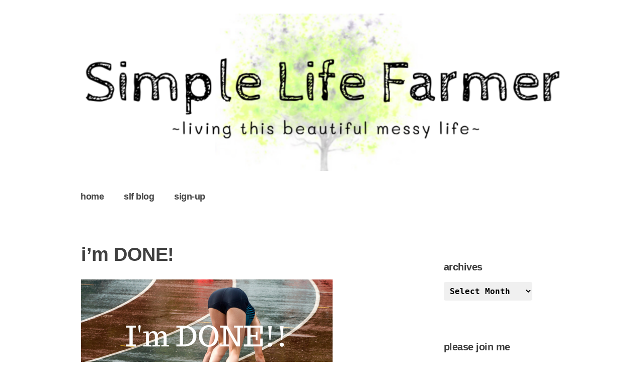

--- FILE ---
content_type: text/html; charset=UTF-8
request_url: https://simplelifefarmer.com/im-done/
body_size: 24133
content:
<!doctype html>
<html lang="en-US">
<head>
	<meta charset="UTF-8">
	<meta name="viewport" content="width=device-width, initial-scale=1">
	<link rel="profile" href="https://gmpg.org/xfn/11">

	<style id="jetpack-boost-critical-css">@media all{#ts_pct_wrapper{position:fixed;top:0;right:0;bottom:0;left:0;background:rgba(0,0,0,.5);z-index:999999;opacity:1;display:none}#ts_pct_wrapper .ts_pct_modal{width:410px;background:#ececec;padding:20px;position:relative;top:50%;left:50%;transform:translate(-50%,-50%);border-radius:5px;box-shadow:8px 0 20px 14px rgba(0,0,0,.08);border-left:4px solid #ff4141;text-align:center;opacity:0}#ts_pct_wrapper .ts_pct_modal p{padding:0;line-height:1.8;margin:0;margin-bottom:20px;font-size:.9em}#ts_pct_wrapper button{font-size:.9em;padding:10px}@media (max-width:767px){#ts_pct_wrapper .ts_pct_modal{width:80%}}}@media all{.kbtam .kbtam__img{display:block;margin:0 auto}.kbtam .kbtam__img.round{border-radius:50%}.kbtam .kbtam__title{margin:16px 0 0}.kbtam__title:before{display:none}}@media all{html{line-height:1.15;-webkit-text-size-adjust:100%}body{margin:0}h1{font-size:2em;margin:.67em 0}a{background-color:transparent}strong{font-weight:bolder}img{border-style:none}button,input,select,textarea{font-family:inherit;font-size:100%;line-height:1.15;margin:0}button,input{overflow:visible}button,select{text-transform:none}[type=submit],button{-webkit-appearance:button}fieldset{padding:.35em .75em .625em}textarea{overflow:auto}body{color:#404040;font-family:-apple-system,BlinkMacSystemFont,"Segoe UI",Roboto,Oxygen,Ubuntu,Cantarell,"Fira Sans","Droid Sans","Helvetica Neue",sans-serif;font-size:16px;font-size:1.25rem;line-height:1.4;letter-spacing:-.5px}input,select,textarea{font-family:Monaco,Consolas,"Andale Mono","DejaVu Sans Mono",monospace;font-size:18px}h1,h2,h3{clear:both}h1,h2{line-height:1.3}p{margin-bottom:1.5em}em{font-style:italic}*{-ms-word-wrap:break-word;word-wrap:break-word}html{box-sizing:border-box}*,:after,:before{box-sizing:inherit}body{background:#fff}ul{margin:0 1.2em 1.5em 3em;padding:0}ul{list-style-type:square}img{height:auto;max-width:100%}button,input[type=submit]{border:0 none;border-color:#ccc #ccc #bbb;border-radius:3px;color:rgba(0,0,0,.8);line-height:1;padding:10px 20px;font-size:18px;font-size:1.125rem;font-family:inherit;font-weight:700;text-shadow:0 1px 0#f3f1f1;background-color:#d6d6d6b9}input[type=text],textarea{color:#666;border-radius:3px;background-color:#e6e6e694;border:0 none;padding:10px;font-weight:700;font-size:16px;font-size:1rem}select{padding:8px;border:0 none;border-radius:4px;background-color:#e6e6e694;font-weight:700;font-size:16px;font-size:1rem}textarea{width:100%}a{text-decoration:none;color:#505050}iframe{max-width:100%}.screen-reader-text{border:0;clip:rect(1px,1px,1px,1px);clip-path:inset(50%);height:1px;margin:-1px;overflow:hidden;padding:0;position:absolute!important;width:1px;word-wrap:normal!important}.entry-footer>span .cat-label:before,.entry-footer>span .tag-label:before,.entry-meta:before{content:"—";margin-right:10px;font-weight:400}.comment-reply-title a:before{content:"::";margin-right:6px}.entry-content:after,.entry-content:before,.site-content:after,.site-content:before,.site-header:after,.site-header:before{content:"";display:table;table-layout:fixed}.entry-content:after,.site-content:after,.site-header:after{clear:both}.site{width:74.953%;margin:0 auto}.main-navigation{margin-top:20px;clear:both;display:block;float:left;width:100%}.site-content{margin-top:40px}.content-area{width:55%;float:left;padding-right:40px}.widget-area{float:left;width:45%;padding-left:40px;padding-right:40px;margin-top:30px}.site-branding{margin:1.5em 0;text-align:center}.site-title{font-size:4.2em;margin:0;font-weight:700}.site-title a{border:0 none}.site-description{margin:0}.custom-header-link{border-bottom:0 none;text-decoration:none}.has-header-image .site-branding{text-align:left}.has-header-image .site-description{text-align:right}.main-navigation ul{display:none;list-style:none;margin:0;padding-left:0}.main-navigation .menu{display:block}.main-navigation li{float:left;position:relative}.main-navigation a{display:block;text-decoration:none}.main-navigation .menu>li>a{padding:12px 20px;margin-right:20px;font-weight:700;border-bottom:0 none;margin-left:-20px;color:#444}.menu-toggle{display:none}.menu-toggle{padding-bottom:5px;padding-left:12px;padding-right:12px;margin:0 auto 25px}.menu-toggle:before{content:"";display:inline-block;font-family:Dashicons;font-size:2em}.post{margin:0 0 1.5em}.updated:not(.published){display:none}.entry-meta{font-size:.875em;padding:20px 0}.entry-meta a{font-weight:700}.entry-title{font-size:2.1em}.entry-content{margin:0}.entry-footer{margin-top:20px;margin-bottom:20px}.entry-footer>span{display:block;font-size:.875em}.entry-footer a{font-weight:700}.entry-footer .sub-entry-footer{text-align:right;margin-top:20px}.comment-respond .comment-reply-title a{position:absolute;right:0;top:0;color:red;border-bottom:0 none;padding:5px 20px}.widget{padding:20px 40px;margin:0 0 1.5em}.widget .widget-title{margin-top:12px}.widget select{max-width:100%}}@media all{@media screen and (max-width:1024px){#page{width:100%;padding:20px!important;box-sizing:border-box;margin:0}}@media screen and (max-width:768px){a:link{background-color:transparent!important}select,textarea{width:100%!important}.site-content{overflow:hidden;margin-top:0}#primary,#secondary{float:none;width:100%;padding:0}#secondary .widget{padding:20px 0}.site-title{font-size:15vw}.menu-toggle{display:block}.menu-toggle .button-menu{display:none}.main-navigation .menu{display:none}.main-navigation .menu li{display:block;float:none}.comment-respond .comment-reply-title a{position:static;top:auto;left:auto;display:block;text-align:center;font-size:.888em}}}@media all{@charset "UTF-8";ul{box-sizing:border-box}.entry-content{counter-reset:footnotes}.screen-reader-text{clip:rect(1px,1px,1px,1px);word-wrap:normal!important;border:0;-webkit-clip-path:inset(50%);clip-path:inset(50%);height:1px;margin:-1px;overflow:hidden;padding:0;position:absolute;width:1px}}@media all{@charset "UTF-8";:root{--swiper-theme-color:#007aff}.jp-carousel-overlay .swiper-container{list-style:none;margin-left:auto;margin-right:auto;overflow:hidden;padding:0;position:relative;z-index:1}.jp-carousel-overlay .swiper-wrapper{box-sizing:content-box;display:flex;height:100%;position:relative;width:100%;z-index:1}.jp-carousel-overlay .swiper-wrapper{transform:translateZ(0)}:root{--swiper-navigation-size:44px}.jp-carousel-overlay .swiper-button-next,.jp-carousel-overlay .swiper-button-prev{align-items:center;color:var(--swiper-navigation-color,var(--swiper-theme-color));display:flex;height:var(--swiper-navigation-size);justify-content:center;margin-top:calc(0px - var(--swiper-navigation-size)/ 2);position:absolute;top:50%;width:calc(var(--swiper-navigation-size)/44*27);z-index:10}.jp-carousel-overlay .swiper-button-next:after,.jp-carousel-overlay .swiper-button-prev:after{font-family:swiper-icons;font-size:var(--swiper-navigation-size);font-variant:normal;letter-spacing:0;line-height:1;text-transform:none!important;text-transform:none}.jp-carousel-overlay .swiper-button-prev{left:10px;right:auto}.jp-carousel-overlay .swiper-button-prev:after{content:"prev"}.jp-carousel-overlay .swiper-button-next{left:auto;right:10px}.jp-carousel-overlay .swiper-button-next:after{content:"next"}.jp-carousel-overlay .swiper-pagination{position:absolute;text-align:center;transform:translateZ(0);z-index:10}:root{--jp-carousel-primary-color:#fff;--jp-carousel-primary-subtle-color:#999;--jp-carousel-bg-color:#000;--jp-carousel-bg-faded-color:#222;--jp-carousel-border-color:#3a3a3a}.jp-carousel-overlay .swiper-button-next,.jp-carousel-overlay .swiper-button-prev{background-image:none}.jp-carousel-wrap *{line-height:inherit}.jp-carousel-wrap.swiper-container{height:auto;width:100vw}.jp-carousel-overlay .swiper-button-next,.jp-carousel-overlay .swiper-button-prev{background-image:none;height:auto;opacity:.5;padding:20px 40px;width:auto}.jp-carousel-overlay .swiper-button-next:after,.jp-carousel-overlay .swiper-button-prev:after{content:none}.jp-carousel-overlay .swiper-button-next svg,.jp-carousel-overlay .swiper-button-prev svg{background:var(--jp-carousel-bg-color);border-radius:4px;height:30px;width:28px}.jp-carousel-overlay{background:var(--jp-carousel-bg-color);bottom:0;direction:ltr;font-family:Helvetica Neue,sans-serif!important;left:0;overflow-x:hidden;overflow-y:auto;position:fixed;right:0;top:0;z-index:2147483647}.jp-carousel-overlay *{box-sizing:border-box}.jp-carousel-overlay h2:before,.jp-carousel-overlay h3:before{content:none;display:none}.jp-carousel-overlay .swiper-container .swiper-button-prev{left:0;right:auto}.jp-carousel-overlay .swiper-container .swiper-button-next{left:auto;right:0}.jp-carousel-container{display:grid;grid-template-rows:1fr 64px;height:100%}.jp-carousel-info{-webkit-font-smoothing:subpixel-antialiased!important;background-color:var(--jp-carousel-bg-color);display:flex;flex-direction:column;opacity:1;text-align:left!important;z-index:100}.jp-carousel-info-footer{align-items:center;display:flex;height:64px;justify-content:space-between;position:relative}.jp-carousel-info-extra,.jp-carousel-info-footer{background-color:var(--jp-carousel-bg-color);width:100vw}.jp-carousel-info-extra{border-top:1px solid var(--jp-carousel-bg-faded-color);display:none;padding:35px}.jp-carousel-title-and-caption{margin-bottom:15px}.jp-carousel-photo-info{left:0!important;width:100%!important}.jp-carousel-comments-wrapper{display:none;padding:0;width:100%!important}.jp-carousel-close-hint{color:var(--jp-carousel-primary-color);height:45px;letter-spacing:0!important;padding:10px;position:fixed;right:30px;text-align:right;top:20px;width:45px;z-index:15}.jp-carousel-close-hint svg{background:var(--jp-carousel-bg-color);border-radius:4px;padding:3px 2px}.jp-carousel-pagination-container{flex:1;margin:0 15px 0 35px}.jp-carousel-pagination,.jp-swiper-pagination{color:var(--jp-carousel-primary-color);display:none;font-size:15px;font-weight:400;position:static!important;white-space:nowrap}.jp-carousel-pagination-container .swiper-pagination{line-height:8px;text-align:left}.jp-carousel-pagination{padding-left:5px}.jp-carousel-info-footer .jp-carousel-photo-title-container{flex-basis:50vw;flex:4;justify-content:center;margin:0;overflow:hidden}.jp-carousel-photo-caption,.jp-carousel-photo-title{background:0 0!important;border:none!important;color:var(--jp-carousel-primary-color);display:inline-block;font:normal 20px/1.3em Helvetica Neue,sans-serif;letter-spacing:0!important;line-height:normal;margin:0 0 10px;overflow:hidden;padding:0;text-shadow:none!important;text-transform:none!important}.jp-carousel-info-footer .jp-carousel-photo-caption{color:var(--jp-carousel-primary-subtle-color);font-size:15px;margin:0;text-align:center;text-overflow:ellipsis;white-space:nowrap}.jp-carousel-photo-title{font-size:32px;margin-bottom:2px}.jp-carousel-photo-description{color:var(--jp-carousel-primary-subtle-color);font-size:16px;margin:25px 0;overflow:hidden;overflow-wrap:break-word;width:100%}.jp-carousel-caption{font-size:14px;font-weight:400;margin:0}.jp-carousel-image-meta{color:var(--jp-carousel-primary-color);display:none;font-size:13px;font:12px/1.4 Helvetica Neue,sans-serif!important;width:100%}.jp-carousel-image-meta ul{list-style:none!important;margin:0!important;padding:0!important}a.jp-carousel-image-download{clear:both;color:var(--jp-carousel-primary-subtle-color);display:inline-block;font-size:14px;font-weight:400;line-height:1;text-decoration:none}a.jp-carousel-image-download svg{display:inline-block;margin:0 3px;padding-bottom:2px;vertical-align:middle}.jp-carousel-comments{background:none transparent;bottom:10px;font:15px/1.7 Helvetica Neue,sans-serif!important;font-weight:400;margin-top:20px;width:100%}#jp-carousel-comment-form{margin:0 0 10px!important;width:100%}textarea#jp-carousel-comment-form-comment-field{background:var(--jp-carousel-bg-faded-color);border:1px solid var(--jp-carousel-border-color);border-radius:3px;box-shadow:inset 2px 2px 2px rgba(0,0,0,.1);box-sizing:border-box;color:var(--jp-carousel-primary-subtle-color);float:none;font:16px/1.4 Helvetica Neue,sans-serif!important;height:147px;margin:0;overflow:hidden;padding:10px 10px 5px;width:100%}textarea#jp-carousel-comment-form-comment-field::-webkit-input-placeholder{color:#555}#jp-carousel-loading-overlay{bottom:0;display:none;left:0;position:fixed;right:0;top:0}#jp-carousel-loading-wrapper{align-items:center;display:flex;height:100vh;justify-content:center;width:100vw}#jp-carousel-library-loading,#jp-carousel-library-loading:after{border-radius:50%;height:40px;width:40px}#jp-carousel-library-loading{border:8px solid hsla(0,0%,100%,.2);border-left:8px solid var(--jp-carousel-primary-color);float:left;font-size:10px;margin:22px 0 0 10px;position:relative;text-indent:-9999em;transform:translateZ(0)}#jp-carousel-comment-form-spinner,#jp-carousel-comment-form-spinner:after{border-radius:50%;height:20px;width:20px}#jp-carousel-comment-form-spinner{border:4px solid hsla(0,0%,100%,.2);border-left:4px solid var(--jp-carousel-primary-color);bottom:0;display:none;float:left;font-size:10px;left:0;margin:0 auto;position:absolute;right:0;text-indent:-9999em;top:calc(50% - 15px);transform:translateZ(0)}.jp-carousel-info-content-wrapper{margin:auto;max-width:800px}#jp-carousel-comment-form-submit-and-info-wrapper{display:none;overflow:hidden;width:100%}#jp-carousel-comment-form-commenting-as input{background:var(--jp-carousel-bg-color);border:1px solid var(--jp-carousel-border-color);border-radius:2px;box-shadow:inset 2px 2px 2px rgba(0,0,0,.2);color:var(--jp-carousel-primary-subtle-color);float:left;font:16px/1.4 Helvetica Neue,sans-serif!important;padding:10px;width:285px}#jp-carousel-comment-form-commenting-as fieldset{border:none;clear:both;float:left;margin:20px 0 0;padding:0}#jp-carousel-comment-form-commenting-as label{float:left;font:400 13px/1.7 Helvetica Neue,sans-serif!important;margin:0 20px 3px 0;width:100px}#jp-carousel-comment-form-button-submit{background:var(--jp-carousel-bg-color);border:1px solid var(--jp-carousel-primary-color);border-radius:3px;color:var(--jp-carousel-primary-color);display:block;font-size:14px;margin-left:auto;margin-top:20px;padding:8px 16px}#jp-carousel-comment-form-container{color:var(--jp-carousel-primary-subtle-color);margin-bottom:15px;margin-top:20px;overflow:hidden;position:relative;width:100%}#jp-carousel-comment-post-results{display:none;overflow:auto;width:100%}#jp-carousel-comments-loading{color:var(--jp-carousel-primary-subtle-color);display:none}#jp-carousel-comments-loading{bottom:10px;font:400 15px/1.7 Helvetica Neue,sans-serif!important;margin-bottom:20px;margin-top:20px;text-align:left;width:100%}.jp-carousel-photo-icons-container{display:block;flex:1;margin:0 20px 0 30px;text-align:right;white-space:nowrap}.jp-carousel-icon-btn{background:0 0;border:none;display:inline-block;height:64px;padding:16px;text-decoration:none}.jp-carousel-icon{border:none;border-radius:4px;display:inline-block;font-style:normal;font-weight:400;line-height:0;padding:4px 3px 3px;width:31px}.jp-carousel-icon svg{display:inline-block}.jp-carousel-overlay rect{fill:var(--jp-carousel-primary-color)}.jp-carousel-icon .jp-carousel-has-comments-indicator{background:var(--jp-carousel-primary-color);border-radius:4px;color:var(--jp-carousel-bg-color);display:none;font-family:Helvetica Neue,sans-serif!important;font-size:12px;font-weight:400;line-height:1;margin-left:-16px;padding:2px 4px;position:relative;vertical-align:top}@media only screen and (max-width:760px){.jp-carousel-overlay .swiper-container .swiper-button-next,.jp-carousel-overlay .swiper-container .swiper-button-prev{display:none!important}.jp-carousel-image-meta{box-sizing:border-box;float:none!important;margin-left:0;width:100%!important}.jp-carousel-close-hint{font-size:26px!important;position:fixed!important;right:10px;top:10px}.jp-carousel-wrap{background-color:var(--jp-carousel-bg-color)}.jp-carousel-caption{overflow:visible!important}.jp-carousel-info-footer .jp-carousel-photo-title-container{display:none}.jp-carousel-photo-icons-container{margin:0 10px 0 0;white-space:nowrap}.jp-carousel-icon-btn{padding-left:20px}.jp-carousel-pagination{padding-left:5px}.jp-carousel-pagination-container{margin-left:25px}#jp-carousel-comment-form-commenting-as fieldset,#jp-carousel-comment-form-commenting-as input{float:none;width:100%}}#likes-other-gravatars{background-color:#2e4453;border-width:0;box-shadow:0 0 10px #2e4453;box-shadow:0 0 10px rgba(46,68,83,.6);display:none;min-width:130px;padding:10px 10px 12px;position:absolute;z-index:1000}#likes-other-gravatars.wpl-new-layout{background-color:#fff;border:1px solid #dcdcde;border-radius:4px;box-shadow:none;display:none;height:auto;max-height:240px;min-width:220px;overflow:auto;padding:9px 12px 10px;position:absolute;z-index:1000}#likes-other-gravatars *{line-height:normal}#likes-other-gravatars .likes-text{color:#fff;font-size:12px;padding-bottom:8px}#likes-other-gravatars.wpl-new-layout .likes-text{color:#101517;font-size:12px;font-weight:500;padding-bottom:8px}#likes-other-gravatars ul{list-style-type:none;margin:0;padding:0;text-indent:0}#likes-other-gravatars ul.wpl-avatars{display:block;max-height:190px;overflow:auto}.post-likes-widget-placeholder .button{display:none}.screen-reader-text{clip:rect(1px,1px,1px,1px);word-wrap:normal!important;border:0;-webkit-clip-path:inset(50%);clip-path:inset(50%);height:1px;margin:-1px;overflow:hidden;padding:0;position:absolute!important;width:1px}}</style><meta name='robots' content='index, follow, max-image-preview:large, max-snippet:-1, max-video-preview:-1' />
<!-- Jetpack Site Verification Tags -->
<meta name="google-site-verification" content="WgHZ2dFUbgrHMFumWFrSrLt0gZQKOlqyC_Wb3pNhyyg" />

	<!-- This site is optimized with the Yoast SEO plugin v25.6 - https://yoast.com/wordpress/plugins/seo/ -->
	<title>I&#039;m DONE!</title>
	<meta name="description" content="Simple Life Farmer" />
	<link rel="canonical" href="https://simplelifefarmer.com/im-done/" />
	<meta property="og:locale" content="en_US" />
	<meta property="og:type" content="article" />
	<meta property="og:title" content="I&#039;m done" />
	<meta property="og:description" content="Simple Life Farmer" />
	<meta property="og:url" content="https://simplelifefarmer.com/im-done/" />
	<meta property="og:site_name" content="Simple Life Farmer" />
	<meta property="article:publisher" content="https://www.facebook.com/SimpleLifeFarmer" />
	<meta property="article:author" content="https://www.facebook.com/SimpleLifeFarmer" />
	<meta property="article:published_time" content="2018-03-04T23:52:30+00:00" />
	<meta property="article:modified_time" content="2018-03-04T23:58:56+00:00" />
	<meta property="og:image" content="https://i1.wp.com/simplelifefarmer.com/wp-content/uploads/2018/03/ImDone.png?fit=500%2C300&ssl=1" />
	<meta property="og:image:width" content="500" />
	<meta property="og:image:height" content="300" />
	<meta property="og:image:type" content="image/png" />
	<meta name="author" content="SimpleLifeFarmer" />
	<meta name="twitter:card" content="summary_large_image" />
	<meta name="twitter:creator" content="@SimpleFarmLife" />
	<meta name="twitter:site" content="@SimpleFarmLife" />
	<meta name="twitter:label1" content="Written by" />
	<meta name="twitter:data1" content="" />
	<meta name="twitter:label2" content="Est. reading time" />
	<meta name="twitter:data2" content="2 minutes" />
	<script data-jetpack-boost="ignore" type="application/ld+json" class="yoast-schema-graph">{"@context":"https://schema.org","@graph":[{"@type":"Article","@id":"https://simplelifefarmer.com/im-done/#article","isPartOf":{"@id":"https://simplelifefarmer.com/im-done/"},"author":{"name":"SimpleLifeFarmer","@id":"https://simplelifefarmer.com/#/schema/person/b504f31c2998445cf46750be6a279c26"},"headline":"i&#8217;m DONE!","datePublished":"2018-03-04T23:52:30+00:00","dateModified":"2018-03-04T23:58:56+00:00","mainEntityOfPage":{"@id":"https://simplelifefarmer.com/im-done/"},"wordCount":416,"commentCount":0,"publisher":{"@id":"https://simplelifefarmer.com/#/schema/person/b504f31c2998445cf46750be6a279c26"},"image":{"@id":"https://simplelifefarmer.com/im-done/#primaryimage"},"thumbnailUrl":"https://i0.wp.com/simplelifefarmer.com/wp-content/uploads/2018/03/ImDone.png?fit=500%2C300&ssl=1","keywords":["better","breathing deeply","calm","choose your attitude","happiness","health","killing me","love","mindfulness","money","quitting","self-care","smoking","strength","wellness"],"articleSection":["Personal"],"inLanguage":"en-US","potentialAction":[{"@type":"CommentAction","name":"Comment","target":["https://simplelifefarmer.com/im-done/#respond"]}]},{"@type":"WebPage","@id":"https://simplelifefarmer.com/im-done/","url":"https://simplelifefarmer.com/im-done/","name":"I'm done","isPartOf":{"@id":"https://simplelifefarmer.com/#website"},"primaryImageOfPage":{"@id":"https://simplelifefarmer.com/im-done/#primaryimage"},"image":{"@id":"https://simplelifefarmer.com/im-done/#primaryimage"},"thumbnailUrl":"https://i0.wp.com/simplelifefarmer.com/wp-content/uploads/2018/03/ImDone.png?fit=500%2C300&ssl=1","datePublished":"2018-03-04T23:52:30+00:00","dateModified":"2018-03-04T23:58:56+00:00","description":"Simple Life Farmer","breadcrumb":{"@id":"https://simplelifefarmer.com/im-done/#breadcrumb"},"inLanguage":"en-US","potentialAction":[{"@type":"ReadAction","target":["https://simplelifefarmer.com/im-done/"]}]},{"@type":"ImageObject","inLanguage":"en-US","@id":"https://simplelifefarmer.com/im-done/#primaryimage","url":"https://i0.wp.com/simplelifefarmer.com/wp-content/uploads/2018/03/ImDone.png?fit=500%2C300&ssl=1","contentUrl":"https://i0.wp.com/simplelifefarmer.com/wp-content/uploads/2018/03/ImDone.png?fit=500%2C300&ssl=1","width":500,"height":300},{"@type":"BreadcrumbList","@id":"https://simplelifefarmer.com/im-done/#breadcrumb","itemListElement":[{"@type":"ListItem","position":1,"name":"Home","item":"https://simplelifefarmer.com/"},{"@type":"ListItem","position":2,"name":"slf blog","item":"https://simplelifefarmer.com/slf-blog/"},{"@type":"ListItem","position":3,"name":"i&#8217;m DONE!"}]},{"@type":"WebSite","@id":"https://simplelifefarmer.com/#website","url":"https://simplelifefarmer.com/","name":"Simple Life Farmer","description":"~living this beautiful messy life~","publisher":{"@id":"https://simplelifefarmer.com/#/schema/person/b504f31c2998445cf46750be6a279c26"},"potentialAction":[{"@type":"SearchAction","target":{"@type":"EntryPoint","urlTemplate":"https://simplelifefarmer.com/?s={search_term_string}"},"query-input":{"@type":"PropertyValueSpecification","valueRequired":true,"valueName":"search_term_string"}}],"inLanguage":"en-US"},{"@type":["Person","Organization"],"@id":"https://simplelifefarmer.com/#/schema/person/b504f31c2998445cf46750be6a279c26","name":"SimpleLifeFarmer","image":{"@type":"ImageObject","inLanguage":"en-US","@id":"https://simplelifefarmer.com/#/schema/person/image/","url":"https://i0.wp.com/simplelifefarmer.com/wp-content/uploads/2017/02/gravatar.png?fit=97%2C109&ssl=1","contentUrl":"https://i0.wp.com/simplelifefarmer.com/wp-content/uploads/2017/02/gravatar.png?fit=97%2C109&ssl=1","width":97,"height":109,"caption":"SimpleLifeFarmer"},"logo":{"@id":"https://simplelifefarmer.com/#/schema/person/image/"},"sameAs":["https://simplelifefarmer.com","https://www.facebook.com/SimpleLifeFarmer","https://www.instagram.com/simplelifefarmer","https://x.com/SimpleFarmLife"],"url":"https://simplelifefarmer.com/author/admin/"}]}</script>
	<!-- / Yoast SEO plugin. -->


<link rel='dns-prefetch' href='//secure.gravatar.com' />
<link rel='dns-prefetch' href='//stats.wp.com' />
<link rel='dns-prefetch' href='//ajax.googleapis.com' />
<link rel='dns-prefetch' href='//fonts.googleapis.com' />
<link rel='dns-prefetch' href='//v0.wordpress.com' />
<link rel='dns-prefetch' href='//widgets.wp.com' />
<link rel='dns-prefetch' href='//s0.wp.com' />
<link rel='dns-prefetch' href='//0.gravatar.com' />
<link rel='dns-prefetch' href='//1.gravatar.com' />
<link rel='dns-prefetch' href='//2.gravatar.com' />
<link rel='dns-prefetch' href='//jetpack.wordpress.com' />
<link rel='dns-prefetch' href='//public-api.wordpress.com' />
<link rel='preconnect' href='//i0.wp.com' />
<link rel='preconnect' href='//c0.wp.com' />
<link rel="alternate" type="application/rss+xml" title="Simple Life Farmer &raquo; Feed" href="https://simplelifefarmer.com/feed/" />
<link rel="alternate" type="application/rss+xml" title="Simple Life Farmer &raquo; Comments Feed" href="https://simplelifefarmer.com/comments/feed/" />
<link rel="alternate" type="application/rss+xml" title="Simple Life Farmer &raquo; i&#8217;m DONE! Comments Feed" href="https://simplelifefarmer.com/im-done/feed/" />
<link rel="alternate" title="oEmbed (JSON)" type="application/json+oembed" href="https://simplelifefarmer.com/wp-json/oembed/1.0/embed?url=https%3A%2F%2Fsimplelifefarmer.com%2Fim-done%2F" />
<link rel="alternate" title="oEmbed (XML)" type="text/xml+oembed" href="https://simplelifefarmer.com/wp-json/oembed/1.0/embed?url=https%3A%2F%2Fsimplelifefarmer.com%2Fim-done%2F&#038;format=xml" />
<style id='wp-img-auto-sizes-contain-inline-css' type='text/css'>
img:is([sizes=auto i],[sizes^="auto," i]){contain-intrinsic-size:3000px 1500px}
/*# sourceURL=wp-img-auto-sizes-contain-inline-css */
</style>
<noscript>
</noscript><link rel='stylesheet' id='litespeed-cache-dummy-css' href='https://simplelifefarmer.com/wp-content/plugins/litespeed-cache/assets/css/litespeed-dummy.css?ver=6.9' type='text/css' media="not all" data-media="all" onload="this.media=this.dataset.media; delete this.dataset.media; this.removeAttribute( 'onload' );" />
<noscript><link rel='stylesheet' id='pt-cv-public-style-css' href='https://simplelifefarmer.com/wp-content/plugins/content-views-query-and-display-post-page/public/assets/css/cv.css?ver=4.1' type='text/css' media='all' />
</noscript><link rel='stylesheet' id='pt-cv-public-style-css' href='https://simplelifefarmer.com/wp-content/plugins/content-views-query-and-display-post-page/public/assets/css/cv.css?ver=4.1' type='text/css' media="not all" data-media="all" onload="this.media=this.dataset.media; delete this.dataset.media; this.removeAttribute( 'onload' );" />
<style id='wp-emoji-styles-inline-css' type='text/css'>

	img.wp-smiley, img.emoji {
		display: inline !important;
		border: none !important;
		box-shadow: none !important;
		height: 1em !important;
		width: 1em !important;
		margin: 0 0.07em !important;
		vertical-align: -0.1em !important;
		background: none !important;
		padding: 0 !important;
	}
/*# sourceURL=wp-emoji-styles-inline-css */
</style>
<noscript><link rel='stylesheet' id='wp-block-library-css' href='https://c0.wp.com/c/6.9/wp-includes/css/dist/block-library/style.min.css' type='text/css' media='all' />
</noscript><link rel='stylesheet' id='wp-block-library-css' href='https://c0.wp.com/c/6.9/wp-includes/css/dist/block-library/style.min.css' type='text/css' media="not all" data-media="all" onload="this.media=this.dataset.media; delete this.dataset.media; this.removeAttribute( 'onload' );" />
<style id='global-styles-inline-css' type='text/css'>
:root{--wp--preset--aspect-ratio--square: 1;--wp--preset--aspect-ratio--4-3: 4/3;--wp--preset--aspect-ratio--3-4: 3/4;--wp--preset--aspect-ratio--3-2: 3/2;--wp--preset--aspect-ratio--2-3: 2/3;--wp--preset--aspect-ratio--16-9: 16/9;--wp--preset--aspect-ratio--9-16: 9/16;--wp--preset--color--black: #000000;--wp--preset--color--cyan-bluish-gray: #abb8c3;--wp--preset--color--white: #ffffff;--wp--preset--color--pale-pink: #f78da7;--wp--preset--color--vivid-red: #cf2e2e;--wp--preset--color--luminous-vivid-orange: #ff6900;--wp--preset--color--luminous-vivid-amber: #fcb900;--wp--preset--color--light-green-cyan: #7bdcb5;--wp--preset--color--vivid-green-cyan: #00d084;--wp--preset--color--pale-cyan-blue: #8ed1fc;--wp--preset--color--vivid-cyan-blue: #0693e3;--wp--preset--color--vivid-purple: #9b51e0;--wp--preset--gradient--vivid-cyan-blue-to-vivid-purple: linear-gradient(135deg,rgb(6,147,227) 0%,rgb(155,81,224) 100%);--wp--preset--gradient--light-green-cyan-to-vivid-green-cyan: linear-gradient(135deg,rgb(122,220,180) 0%,rgb(0,208,130) 100%);--wp--preset--gradient--luminous-vivid-amber-to-luminous-vivid-orange: linear-gradient(135deg,rgb(252,185,0) 0%,rgb(255,105,0) 100%);--wp--preset--gradient--luminous-vivid-orange-to-vivid-red: linear-gradient(135deg,rgb(255,105,0) 0%,rgb(207,46,46) 100%);--wp--preset--gradient--very-light-gray-to-cyan-bluish-gray: linear-gradient(135deg,rgb(238,238,238) 0%,rgb(169,184,195) 100%);--wp--preset--gradient--cool-to-warm-spectrum: linear-gradient(135deg,rgb(74,234,220) 0%,rgb(151,120,209) 20%,rgb(207,42,186) 40%,rgb(238,44,130) 60%,rgb(251,105,98) 80%,rgb(254,248,76) 100%);--wp--preset--gradient--blush-light-purple: linear-gradient(135deg,rgb(255,206,236) 0%,rgb(152,150,240) 100%);--wp--preset--gradient--blush-bordeaux: linear-gradient(135deg,rgb(254,205,165) 0%,rgb(254,45,45) 50%,rgb(107,0,62) 100%);--wp--preset--gradient--luminous-dusk: linear-gradient(135deg,rgb(255,203,112) 0%,rgb(199,81,192) 50%,rgb(65,88,208) 100%);--wp--preset--gradient--pale-ocean: linear-gradient(135deg,rgb(255,245,203) 0%,rgb(182,227,212) 50%,rgb(51,167,181) 100%);--wp--preset--gradient--electric-grass: linear-gradient(135deg,rgb(202,248,128) 0%,rgb(113,206,126) 100%);--wp--preset--gradient--midnight: linear-gradient(135deg,rgb(2,3,129) 0%,rgb(40,116,252) 100%);--wp--preset--font-size--small: 13px;--wp--preset--font-size--medium: 20px;--wp--preset--font-size--large: 36px;--wp--preset--font-size--x-large: 42px;--wp--preset--spacing--20: 0.44rem;--wp--preset--spacing--30: 0.67rem;--wp--preset--spacing--40: 1rem;--wp--preset--spacing--50: 1.5rem;--wp--preset--spacing--60: 2.25rem;--wp--preset--spacing--70: 3.38rem;--wp--preset--spacing--80: 5.06rem;--wp--preset--shadow--natural: 6px 6px 9px rgba(0, 0, 0, 0.2);--wp--preset--shadow--deep: 12px 12px 50px rgba(0, 0, 0, 0.4);--wp--preset--shadow--sharp: 6px 6px 0px rgba(0, 0, 0, 0.2);--wp--preset--shadow--outlined: 6px 6px 0px -3px rgb(255, 255, 255), 6px 6px rgb(0, 0, 0);--wp--preset--shadow--crisp: 6px 6px 0px rgb(0, 0, 0);}:where(.is-layout-flex){gap: 0.5em;}:where(.is-layout-grid){gap: 0.5em;}body .is-layout-flex{display: flex;}.is-layout-flex{flex-wrap: wrap;align-items: center;}.is-layout-flex > :is(*, div){margin: 0;}body .is-layout-grid{display: grid;}.is-layout-grid > :is(*, div){margin: 0;}:where(.wp-block-columns.is-layout-flex){gap: 2em;}:where(.wp-block-columns.is-layout-grid){gap: 2em;}:where(.wp-block-post-template.is-layout-flex){gap: 1.25em;}:where(.wp-block-post-template.is-layout-grid){gap: 1.25em;}.has-black-color{color: var(--wp--preset--color--black) !important;}.has-cyan-bluish-gray-color{color: var(--wp--preset--color--cyan-bluish-gray) !important;}.has-white-color{color: var(--wp--preset--color--white) !important;}.has-pale-pink-color{color: var(--wp--preset--color--pale-pink) !important;}.has-vivid-red-color{color: var(--wp--preset--color--vivid-red) !important;}.has-luminous-vivid-orange-color{color: var(--wp--preset--color--luminous-vivid-orange) !important;}.has-luminous-vivid-amber-color{color: var(--wp--preset--color--luminous-vivid-amber) !important;}.has-light-green-cyan-color{color: var(--wp--preset--color--light-green-cyan) !important;}.has-vivid-green-cyan-color{color: var(--wp--preset--color--vivid-green-cyan) !important;}.has-pale-cyan-blue-color{color: var(--wp--preset--color--pale-cyan-blue) !important;}.has-vivid-cyan-blue-color{color: var(--wp--preset--color--vivid-cyan-blue) !important;}.has-vivid-purple-color{color: var(--wp--preset--color--vivid-purple) !important;}.has-black-background-color{background-color: var(--wp--preset--color--black) !important;}.has-cyan-bluish-gray-background-color{background-color: var(--wp--preset--color--cyan-bluish-gray) !important;}.has-white-background-color{background-color: var(--wp--preset--color--white) !important;}.has-pale-pink-background-color{background-color: var(--wp--preset--color--pale-pink) !important;}.has-vivid-red-background-color{background-color: var(--wp--preset--color--vivid-red) !important;}.has-luminous-vivid-orange-background-color{background-color: var(--wp--preset--color--luminous-vivid-orange) !important;}.has-luminous-vivid-amber-background-color{background-color: var(--wp--preset--color--luminous-vivid-amber) !important;}.has-light-green-cyan-background-color{background-color: var(--wp--preset--color--light-green-cyan) !important;}.has-vivid-green-cyan-background-color{background-color: var(--wp--preset--color--vivid-green-cyan) !important;}.has-pale-cyan-blue-background-color{background-color: var(--wp--preset--color--pale-cyan-blue) !important;}.has-vivid-cyan-blue-background-color{background-color: var(--wp--preset--color--vivid-cyan-blue) !important;}.has-vivid-purple-background-color{background-color: var(--wp--preset--color--vivid-purple) !important;}.has-black-border-color{border-color: var(--wp--preset--color--black) !important;}.has-cyan-bluish-gray-border-color{border-color: var(--wp--preset--color--cyan-bluish-gray) !important;}.has-white-border-color{border-color: var(--wp--preset--color--white) !important;}.has-pale-pink-border-color{border-color: var(--wp--preset--color--pale-pink) !important;}.has-vivid-red-border-color{border-color: var(--wp--preset--color--vivid-red) !important;}.has-luminous-vivid-orange-border-color{border-color: var(--wp--preset--color--luminous-vivid-orange) !important;}.has-luminous-vivid-amber-border-color{border-color: var(--wp--preset--color--luminous-vivid-amber) !important;}.has-light-green-cyan-border-color{border-color: var(--wp--preset--color--light-green-cyan) !important;}.has-vivid-green-cyan-border-color{border-color: var(--wp--preset--color--vivid-green-cyan) !important;}.has-pale-cyan-blue-border-color{border-color: var(--wp--preset--color--pale-cyan-blue) !important;}.has-vivid-cyan-blue-border-color{border-color: var(--wp--preset--color--vivid-cyan-blue) !important;}.has-vivid-purple-border-color{border-color: var(--wp--preset--color--vivid-purple) !important;}.has-vivid-cyan-blue-to-vivid-purple-gradient-background{background: var(--wp--preset--gradient--vivid-cyan-blue-to-vivid-purple) !important;}.has-light-green-cyan-to-vivid-green-cyan-gradient-background{background: var(--wp--preset--gradient--light-green-cyan-to-vivid-green-cyan) !important;}.has-luminous-vivid-amber-to-luminous-vivid-orange-gradient-background{background: var(--wp--preset--gradient--luminous-vivid-amber-to-luminous-vivid-orange) !important;}.has-luminous-vivid-orange-to-vivid-red-gradient-background{background: var(--wp--preset--gradient--luminous-vivid-orange-to-vivid-red) !important;}.has-very-light-gray-to-cyan-bluish-gray-gradient-background{background: var(--wp--preset--gradient--very-light-gray-to-cyan-bluish-gray) !important;}.has-cool-to-warm-spectrum-gradient-background{background: var(--wp--preset--gradient--cool-to-warm-spectrum) !important;}.has-blush-light-purple-gradient-background{background: var(--wp--preset--gradient--blush-light-purple) !important;}.has-blush-bordeaux-gradient-background{background: var(--wp--preset--gradient--blush-bordeaux) !important;}.has-luminous-dusk-gradient-background{background: var(--wp--preset--gradient--luminous-dusk) !important;}.has-pale-ocean-gradient-background{background: var(--wp--preset--gradient--pale-ocean) !important;}.has-electric-grass-gradient-background{background: var(--wp--preset--gradient--electric-grass) !important;}.has-midnight-gradient-background{background: var(--wp--preset--gradient--midnight) !important;}.has-small-font-size{font-size: var(--wp--preset--font-size--small) !important;}.has-medium-font-size{font-size: var(--wp--preset--font-size--medium) !important;}.has-large-font-size{font-size: var(--wp--preset--font-size--large) !important;}.has-x-large-font-size{font-size: var(--wp--preset--font-size--x-large) !important;}
/*# sourceURL=global-styles-inline-css */
</style>

<style id='classic-theme-styles-inline-css' type='text/css'>
/*! This file is auto-generated */
.wp-block-button__link{color:#fff;background-color:#32373c;border-radius:9999px;box-shadow:none;text-decoration:none;padding:calc(.667em + 2px) calc(1.333em + 2px);font-size:1.125em}.wp-block-file__button{background:#32373c;color:#fff;text-decoration:none}
/*# sourceURL=/wp-includes/css/classic-themes.min.css */
</style>
<noscript><link rel='stylesheet' id='contact-form-7-css' href='https://simplelifefarmer.com/wp-content/plugins/contact-form-7/includes/css/styles.css?ver=6.1.4' type='text/css' media='all' />
</noscript><link rel='stylesheet' id='contact-form-7-css' href='https://simplelifefarmer.com/wp-content/plugins/contact-form-7/includes/css/styles.css?ver=6.1.4' type='text/css' media="not all" data-media="all" onload="this.media=this.dataset.media; delete this.dataset.media; this.removeAttribute( 'onload' );" />
<noscript><link rel='stylesheet' id='ts_pct_style-css' href='https://simplelifefarmer.com/wp-content/plugins/disable-right-click/css/style.css?ver=6.9' type='text/css' media='all' />
</noscript><link rel='stylesheet' id='ts_pct_style-css' href='https://simplelifefarmer.com/wp-content/plugins/disable-right-click/css/style.css?ver=6.9' type='text/css' media="not all" data-media="all" onload="this.media=this.dataset.media; delete this.dataset.media; this.removeAttribute( 'onload' );" />
<noscript><link rel='stylesheet' id='fontawesome-css' href='https://simplelifefarmer.com/wp-content/plugins/kantbtrue-about-me/front/icons/css/all.min.css?ver=5.13' type='text/css' media='all' />
</noscript><link rel='stylesheet' id='fontawesome-css' href='https://simplelifefarmer.com/wp-content/plugins/kantbtrue-about-me/front/icons/css/all.min.css?ver=5.13' type='text/css' media="not all" data-media="all" onload="this.media=this.dataset.media; delete this.dataset.media; this.removeAttribute( 'onload' );" />
<noscript><link rel='stylesheet' id='KBTAM-front-css' href='https://simplelifefarmer.com/wp-content/plugins/kantbtrue-about-me/front/css/style.css?ver=1.2' type='text/css' media='all' />
</noscript><link rel='stylesheet' id='KBTAM-front-css' href='https://simplelifefarmer.com/wp-content/plugins/kantbtrue-about-me/front/css/style.css?ver=1.2' type='text/css' media="not all" data-media="all" onload="this.media=this.dataset.media; delete this.dataset.media; this.removeAttribute( 'onload' );" />
<noscript><link rel='stylesheet' id='megamenu-css' href='https://simplelifefarmer.com/wp-content/uploads/maxmegamenu/style.css?ver=3f74ca' type='text/css' media='all' />
</noscript><link rel='stylesheet' id='megamenu-css' href='https://simplelifefarmer.com/wp-content/uploads/maxmegamenu/style.css?ver=3f74ca' type='text/css' media="not all" data-media="all" onload="this.media=this.dataset.media; delete this.dataset.media; this.removeAttribute( 'onload' );" />
<noscript><link rel='stylesheet' id='dashicons-css' href='https://c0.wp.com/c/6.9/wp-includes/css/dashicons.min.css' type='text/css' media='all' />
</noscript><link rel='stylesheet' id='dashicons-css' href='https://c0.wp.com/c/6.9/wp-includes/css/dashicons.min.css' type='text/css' media="not all" data-media="all" onload="this.media=this.dataset.media; delete this.dataset.media; this.removeAttribute( 'onload' );" />
<noscript><link rel='stylesheet' id='jquery-ui-style-css' href='https://ajax.googleapis.com/ajax/libs/jqueryui/1.11.4/themes/ui-darkness/jquery-ui.css?ver=1.11.4' type='text/css' media='all' />
</noscript><link rel='stylesheet' id='jquery-ui-style-css' href='https://ajax.googleapis.com/ajax/libs/jqueryui/1.11.4/themes/ui-darkness/jquery-ui.css?ver=1.11.4' type='text/css' media="not all" data-media="all" onload="this.media=this.dataset.media; delete this.dataset.media; this.removeAttribute( 'onload' );" />
<noscript><link rel='stylesheet' id='xsimply-quicksand-css' href='https://fonts.googleapis.com/css?family=Quicksand%3A400%2C400i%2C700%2C700i&#038;ver=6.9#038;display=swap' type='text/css' media='all' />
</noscript><link rel='stylesheet' id='xsimply-quicksand-css' href='https://fonts.googleapis.com/css?family=Quicksand%3A400%2C400i%2C700%2C700i&#038;ver=6.9#038;display=swap' type='text/css' media="not all" data-media="all" onload="this.media=this.dataset.media; delete this.dataset.media; this.removeAttribute( 'onload' );" />
<noscript><link rel='stylesheet' id='xsimply-style-css' href='https://simplelifefarmer.com/wp-content/themes/xsimply/style.css?ver=6.9' type='text/css' media='all' />
</noscript><link rel='stylesheet' id='xsimply-style-css' href='https://simplelifefarmer.com/wp-content/themes/xsimply/style.css?ver=6.9' type='text/css' media="not all" data-media="all" onload="this.media=this.dataset.media; delete this.dataset.media; this.removeAttribute( 'onload' );" />
<style id='xsimply-style-inline-css' type='text/css'>
.posted-on, .cat-links, .tags-links, .byline { clip: rect(1px, 1px, 1px, 1px); height: 1px; position: absolute; overflow: hidden; width: 1px; }
/*# sourceURL=xsimply-style-inline-css */
</style>
<noscript><link rel='stylesheet' id='xsimply-device-css' href='https://simplelifefarmer.com/wp-content/themes/xsimply/css/device.css?ver=6.9' type='text/css' media='all' />
</noscript><link rel='stylesheet' id='xsimply-device-css' href='https://simplelifefarmer.com/wp-content/themes/xsimply/css/device.css?ver=6.9' type='text/css' media="not all" data-media="all" onload="this.media=this.dataset.media; delete this.dataset.media; this.removeAttribute( 'onload' );" />
<noscript><link rel='stylesheet' id='jetpack_likes-css' href='https://c0.wp.com/p/jetpack/15.4/modules/likes/style.css' type='text/css' media='all' />
</noscript><link rel='stylesheet' id='jetpack_likes-css' href='https://c0.wp.com/p/jetpack/15.4/modules/likes/style.css' type='text/css' media="not all" data-media="all" onload="this.media=this.dataset.media; delete this.dataset.media; this.removeAttribute( 'onload' );" />
<noscript><link rel='stylesheet' id='recent-posts-widget-with-thumbnails-public-style-css' href='https://simplelifefarmer.com/wp-content/plugins/recent-posts-widget-with-thumbnails/public.css?ver=7.1.1' type='text/css' media='all' />
</noscript><link rel='stylesheet' id='recent-posts-widget-with-thumbnails-public-style-css' href='https://simplelifefarmer.com/wp-content/plugins/recent-posts-widget-with-thumbnails/public.css?ver=7.1.1' type='text/css' media="not all" data-media="all" onload="this.media=this.dataset.media; delete this.dataset.media; this.removeAttribute( 'onload' );" />
<noscript><link rel='stylesheet' id='jetpack-subscriptions-css' href='https://c0.wp.com/p/jetpack/15.4/_inc/build/subscriptions/subscriptions.min.css' type='text/css' media='all' />
</noscript><link rel='stylesheet' id='jetpack-subscriptions-css' href='https://c0.wp.com/p/jetpack/15.4/_inc/build/subscriptions/subscriptions.min.css' type='text/css' media="not all" data-media="all" onload="this.media=this.dataset.media; delete this.dataset.media; this.removeAttribute( 'onload' );" />
<style id='jetpack_facebook_likebox-inline-css' type='text/css'>
.widget_facebook_likebox {
	overflow: hidden;
}

/*# sourceURL=https://simplelifefarmer.com/wp-content/plugins/jetpack/modules/widgets/facebook-likebox/style.css */
</style>
<noscript><link rel='stylesheet' id='sharedaddy-css' href='https://c0.wp.com/p/jetpack/15.4/modules/sharedaddy/sharing.css' type='text/css' media='all' />
</noscript><link rel='stylesheet' id='sharedaddy-css' href='https://c0.wp.com/p/jetpack/15.4/modules/sharedaddy/sharing.css' type='text/css' media="not all" data-media="all" onload="this.media=this.dataset.media; delete this.dataset.media; this.removeAttribute( 'onload' );" />
<noscript><link rel='stylesheet' id='social-logos-css' href='https://c0.wp.com/p/jetpack/15.4/_inc/social-logos/social-logos.min.css' type='text/css' media='all' />
</noscript><link rel='stylesheet' id='social-logos-css' href='https://c0.wp.com/p/jetpack/15.4/_inc/social-logos/social-logos.min.css' type='text/css' media="not all" data-media="all" onload="this.media=this.dataset.media; delete this.dataset.media; this.removeAttribute( 'onload' );" />
<script data-jetpack-boost="ignore" type="text/javascript" src="https://c0.wp.com/c/6.9/wp-includes/js/jquery/jquery.min.js" id="jquery-core-js"></script>


<link rel="https://api.w.org/" href="https://simplelifefarmer.com/wp-json/" /><link rel="alternate" title="JSON" type="application/json" href="https://simplelifefarmer.com/wp-json/wp/v2/posts/788" /><link rel="EditURI" type="application/rsd+xml" title="RSD" href="https://simplelifefarmer.com/xmlrpc.php?rsd" />
<meta name="generator" content="WordPress 6.9" />
<link rel='shortlink' href='https://wp.me/p8mJBH-cI' />
<style>/* CSS added by WP Meta and Date Remover*/.entry-meta {display:none !important;}
	.home .entry-meta { display: none; }
	.entry-footer {display:none !important;}
	.home .entry-footer { display: none; }</style>	<style>img#wpstats{display:none}</style>
		
<meta name="description" content="After over 40 years in the grip of this Monster -I&#039;m DONE!"/>
<meta name="keywords" content=" strength  mindfulness   calm   choose your attitude  love  money  self-care   quitting  happiness   health   breathing deeply   better   wellness   smoking   killing me"/><meta name="google-site-verification" content="&lt;meta name=&quot;google-site-verification&quot; content=&quot;WgHZ2dFUbgrHMFumWFrSrLt0gZQKOlqyC_Wb3pNhyyg&quot; /&gt;"/><style type="text/css" id="xsimply-custom-header">
.site-title, .site-description { position: absolute; clip: rect(1px,1px,1px,1px); top: -9999px; }
</style><link rel="icon" href="https://i0.wp.com/simplelifefarmer.com/wp-content/uploads/2020/12/cropped-slficon1.png?fit=32%2C32&#038;ssl=1" sizes="32x32" />
<link rel="icon" href="https://i0.wp.com/simplelifefarmer.com/wp-content/uploads/2020/12/cropped-slficon1.png?fit=192%2C192&#038;ssl=1" sizes="192x192" />
<link rel="apple-touch-icon" href="https://i0.wp.com/simplelifefarmer.com/wp-content/uploads/2020/12/cropped-slficon1.png?fit=180%2C180&#038;ssl=1" />
<meta name="msapplication-TileImage" content="https://i0.wp.com/simplelifefarmer.com/wp-content/uploads/2020/12/cropped-slficon1.png?fit=270%2C270&#038;ssl=1" />
		<style type="text/css" id="wp-custom-css">
			
h2.entry-title {
font-size: 24px !important;
}

h2 {
font-size: 20px !important;
}

body {
font-size: 18px !important;
}

.content-area {width: 70%;padding-left: 1px;padding-right: 5px;box-sizing: border-box;}
.widget-area {width: 30%;padding-left: 10px;padding-right: 5px;box-sizing: border-box;}		</style>
		<style id="kirki-inline-styles"></style><style type="text/css">/** Mega Menu CSS: fs **/</style>
<style type="text/css" id="xsimply-inline-css">body { font-family: &quot;Quicksand&quot;; }
.custom-header{text-align:center;}
#primary-menu {text-align:center;width:100%;}#primary-menu &gt; li {float:none;display: inline-block;text-align: initial;}</style><noscript><link rel='stylesheet' id='jetpack-swiper-library-css' href='https://c0.wp.com/p/jetpack/15.4/_inc/blocks/swiper.css' type='text/css' media='all' />
</noscript><link rel='stylesheet' id='jetpack-swiper-library-css' href='https://c0.wp.com/p/jetpack/15.4/_inc/blocks/swiper.css' type='text/css' media="not all" data-media="all" onload="this.media=this.dataset.media; delete this.dataset.media; this.removeAttribute( 'onload' );" />
<noscript><link rel='stylesheet' id='jetpack-carousel-css' href='https://c0.wp.com/p/jetpack/15.4/modules/carousel/jetpack-carousel.css' type='text/css' media='all' />
</noscript><link rel='stylesheet' id='jetpack-carousel-css' href='https://c0.wp.com/p/jetpack/15.4/modules/carousel/jetpack-carousel.css' type='text/css' media="not all" data-media="all" onload="this.media=this.dataset.media; delete this.dataset.media; this.removeAttribute( 'onload' );" />
</head>

<body class="wp-singular post-template-default single single-post postid-788 single-format-standard wp-embed-responsive wp-theme-xsimply mega-menu-max-mega-menu-1 color-scheme-light date-hidden categories-hidden tags-hidden author-hidden">
<div id="page" class="site">
	<a class="skip-link screen-reader-text" href="#content">Skip to content</a>

	<header id="masthead" class="site-header has-header-image">
		<div class="site-branding">
							<p class="site-title"><a href="https://simplelifefarmer.com/" rel="home">Simple Life Farmer</a></p>
								<p class="site-description">~living this beautiful messy life~</p>
					</div><!-- .site-branding -->

		<div class="custom-header">
			<a href="https://simplelifefarmer.com" rel="home" class="custom-header-link"><img src="https://simplelifefarmer.com/wp-content/uploads/2020/12/cropped-cropped-slfHead.png" width="1188" height="388" class="custom-header-img" /></a>		</div>

		<nav id="site-navigation" class="main-navigation">
			<button class="menu-toggle" aria-controls="primary-menu" data-menu="primary-menu" aria-expanded="false">
				<span class="button-menu">Menu</span>
			</button>
			<div class="menu-menu-container"><ul id="primary-menu" class="menu"><li id="menu-item-98" class="menu-item menu-item-type-post_type menu-item-object-page menu-item-home menu-item-98"><a href="https://simplelifefarmer.com/">home</a></li>
<li id="menu-item-107" class="menu-item menu-item-type-post_type menu-item-object-page current_page_parent menu-item-107"><a href="https://simplelifefarmer.com/slf-blog/">slf blog</a></li>
<li id="menu-item-1198" class="menu-item menu-item-type-post_type menu-item-object-page menu-item-1198"><a href="https://simplelifefarmer.com/sign-up/">sign-up</a></li>
</ul></div>		</nav><!-- #site-navigation -->
	</header><!-- #masthead -->

	<div id="content" class="site-content">

	<div id="primary" class="content-area">
		<main id="main" class="site-main">

		
<article id="post-788" class="post-788 post type-post status-publish format-standard has-post-thumbnail hentry category-personal-ramblings-thoughts-feelings tag-better tag-breathing-deeply tag-calm tag-choose-your-attitude tag-happiness tag-health tag-killing-me tag-love tag-mindfulness tag-money tag-quitting tag-self-care tag-smoking tag-strength tag-wellness">
	<header class="entry-header">
		<h1 class="entry-title">i&#8217;m DONE!</h1>			<div class="entry-meta">
				<span class="posted-on">Posted on <a href="https://simplelifefarmer.com/im-done/" rel="bookmark"><time class="entry-date published" datetime=""></time><time class="updated" datetime=""></time></a></span><span class="byline"> by <span class="author vcard"><a class="url fn n" href="https://simplelifefarmer.com/author/admin/"></a></span></span>			</div><!-- .entry-meta -->
			</header><!-- .entry-header -->

	
			<div class="post-thumbnail">
				<img width="500" height="300" src="https://simplelifefarmer.com/wp-content/uploads/2018/03/ImDone.png" class="attachment-post-thumbnail size-post-thumbnail wp-post-image" alt="" decoding="async" fetchpriority="high" srcset="https://i0.wp.com/simplelifefarmer.com/wp-content/uploads/2018/03/ImDone.png?w=500&amp;ssl=1 500w, https://i0.wp.com/simplelifefarmer.com/wp-content/uploads/2018/03/ImDone.png?resize=150%2C90&amp;ssl=1 150w, https://i0.wp.com/simplelifefarmer.com/wp-content/uploads/2018/03/ImDone.png?resize=300%2C180&amp;ssl=1 300w, https://i0.wp.com/simplelifefarmer.com/wp-content/uploads/2018/03/ImDone.png?resize=400%2C240&amp;ssl=1 400w" sizes="(max-width: 500px) 100vw, 500px" data-attachment-id="781" data-permalink="https://simplelifefarmer.com/imdone/" data-orig-file="https://i0.wp.com/simplelifefarmer.com/wp-content/uploads/2018/03/ImDone.png?fit=500%2C300&amp;ssl=1" data-orig-size="500,300" data-comments-opened="1" data-image-meta="{&quot;aperture&quot;:&quot;0&quot;,&quot;credit&quot;:&quot;&quot;,&quot;camera&quot;:&quot;&quot;,&quot;caption&quot;:&quot;&quot;,&quot;created_timestamp&quot;:&quot;0&quot;,&quot;copyright&quot;:&quot;&quot;,&quot;focal_length&quot;:&quot;0&quot;,&quot;iso&quot;:&quot;0&quot;,&quot;shutter_speed&quot;:&quot;0&quot;,&quot;title&quot;:&quot;&quot;,&quot;orientation&quot;:&quot;0&quot;}" data-image-title="Im Done as a smoker" data-image-description="" data-image-caption="" data-medium-file="https://i0.wp.com/simplelifefarmer.com/wp-content/uploads/2018/03/ImDone.png?fit=300%2C180&amp;ssl=1" data-large-file="https://i0.wp.com/simplelifefarmer.com/wp-content/uploads/2018/03/ImDone.png?fit=500%2C300&amp;ssl=1" />			</div><!-- .post-thumbnail -->

		
	<div class="entry-content">
		<p>&nbsp;</p>
<p style="text-align: center;"><img data-recalc-dims="1" decoding="async" data-attachment-id="382" data-permalink="https://simplelifefarmer.com/back-to-town/swirl-line-17/" data-orig-file="https://i0.wp.com/simplelifefarmer.com/wp-content/uploads/2017/04/swirl-line-17.png?fit=2519%2C531&amp;ssl=1" data-orig-size="2519,531" data-comments-opened="1" data-image-meta="{&quot;aperture&quot;:&quot;0&quot;,&quot;credit&quot;:&quot;&quot;,&quot;camera&quot;:&quot;&quot;,&quot;caption&quot;:&quot;&quot;,&quot;created_timestamp&quot;:&quot;0&quot;,&quot;copyright&quot;:&quot;&quot;,&quot;focal_length&quot;:&quot;0&quot;,&quot;iso&quot;:&quot;0&quot;,&quot;shutter_speed&quot;:&quot;0&quot;,&quot;title&quot;:&quot;&quot;,&quot;orientation&quot;:&quot;0&quot;}" data-image-title="swirl-line-17" data-image-description="" data-image-caption="" data-medium-file="https://i0.wp.com/simplelifefarmer.com/wp-content/uploads/2017/04/swirl-line-17.png?fit=300%2C63&amp;ssl=1" data-large-file="https://i0.wp.com/simplelifefarmer.com/wp-content/uploads/2017/04/swirl-line-17.png?fit=640%2C135&amp;ssl=1" class="aligncenter size-medium wp-image-382" src="https://i0.wp.com/simplelifefarmer.com/wp-content/uploads/2017/04/swirl-line-17.png?resize=300%2C63&#038;ssl=1" alt="" width="300" height="63" srcset="https://i0.wp.com/simplelifefarmer.com/wp-content/uploads/2017/04/swirl-line-17.png?resize=300%2C63&amp;ssl=1 300w, https://i0.wp.com/simplelifefarmer.com/wp-content/uploads/2017/04/swirl-line-17.png?resize=150%2C32&amp;ssl=1 150w, https://i0.wp.com/simplelifefarmer.com/wp-content/uploads/2017/04/swirl-line-17.png?resize=768%2C162&amp;ssl=1 768w, https://i0.wp.com/simplelifefarmer.com/wp-content/uploads/2017/04/swirl-line-17.png?resize=1024%2C216&amp;ssl=1 1024w, https://i0.wp.com/simplelifefarmer.com/wp-content/uploads/2017/04/swirl-line-17.png?resize=400%2C84&amp;ssl=1 400w, https://i0.wp.com/simplelifefarmer.com/wp-content/uploads/2017/04/swirl-line-17.png?w=1280&amp;ssl=1 1280w, https://i0.wp.com/simplelifefarmer.com/wp-content/uploads/2017/04/swirl-line-17.png?w=1920&amp;ssl=1 1920w" sizes="(max-width: 300px) 100vw, 300px" /></p>
<p>&nbsp;</p>
<p>Ready to <span style="font-size: 14pt;">cheer me on</span>?</p>
<p>I told you a week or two ago in the <em><a href="https://simplelifefarmer.com/?p=756">smoking gun</a> </em>post, that I was going to do it &#8211; and now here I am!!</p>
<p>As of last night &#8211; I am a non-smoker.<br />
A former smoker, an ex-smoker &#8211; call it what you will.</p>
<p>But as of when I went to bed last night &#8211; I am deciding to not stick another cigarette in my mouth.</p>
<p>I’ve said this before &#8211; and I’ve caved in.<br />
Not because I’ve particularly <em>wanted</em> one, and <strong>certainly</strong> not because I’ve <em>needed</em> one, but because I have stupidly succumbed to &#8216;peer pressure&#8217; (<em>real or imagined</em>!) and have taken it back up again &#8211; mostly because my Love has continued smoking.</p>
<p>This time can <span style="font-size: 14pt;"><strong>not</strong></span> be the same as previous times.</p>
<p>This time it <span style="text-decoration: underline;">won’t</span> be.</p>
<p>Because this time I’m not &#8220;giving up&#8221; anything.</p>
<p>The fact is that I won’t be &#8216;giving up&#8217; &#8211; I’ll be <span style="font-size: 14pt;">gaining</span>!</p>
<p>Gaining back my life, gaining back finances, gaining back some health, gaining back the ability to breathe more freely, gaining back time!</p>
<p>Most people don’t realise how much <span style="font-size: 14pt;">time</span> that smoking sucks out of the day.<br />
And I fully believe that thats why a lot of people restart &#8211; simply because they don’t know what to <strong>do</strong> with all the <em>time</em> they suddenly find on their hands &#8211; and they’ve done nothing in the lead-up to stopping smoking, to ensure that they have <em>strategies</em> in place to combat the feeling of &#8216;<em>what do i do with myself now</em>&#8216;….!</p>
<p>Personally, I’ve spent the last two <span style="text-decoration: underline;">weeks</span> working out how I will combat those moments when I’d usually go for a ciggie &#8211; because all it is, is habit!</p>
<p>Its a habit to have one after a meal, its a habit to have one with my coffee, its a habit to have one with a glass of wine, its a habit to have one when on the phone, its a habit to have one before bed …… every.single.stupid.cigarette is a habit.</p>
<p>An idiotic lethally toxic habit that is poisoning our bodies, and sending us ever more quickly closer to the grave…</p>
<p>But ya know what?</p>
<p>Not any more!</p>
<p><em><strong><span style="font-size: 14pt;">I’m done!</span></strong></em></p>
<p>Feel free to cheer for me &#8211; cos I <em><strong>sure am</strong></em> 😀 😀 😀</p>
<p><img data-recalc-dims="1" decoding="async" data-attachment-id="126" data-permalink="https://simplelifefarmer.com/coincidence/sarah1/" data-orig-file="https://i0.wp.com/simplelifefarmer.com/wp-content/uploads/2017/02/sarah1.gif?fit=282%2C134&amp;ssl=1" data-orig-size="282,134" data-comments-opened="1" data-image-meta="{&quot;aperture&quot;:&quot;0&quot;,&quot;credit&quot;:&quot;&quot;,&quot;camera&quot;:&quot;&quot;,&quot;caption&quot;:&quot;&quot;,&quot;created_timestamp&quot;:&quot;0&quot;,&quot;copyright&quot;:&quot;&quot;,&quot;focal_length&quot;:&quot;0&quot;,&quot;iso&quot;:&quot;0&quot;,&quot;shutter_speed&quot;:&quot;0&quot;,&quot;title&quot;:&quot;&quot;,&quot;orientation&quot;:&quot;0&quot;}" data-image-title="sarah1" data-image-description="" data-image-caption="" data-medium-file="https://i0.wp.com/simplelifefarmer.com/wp-content/uploads/2017/02/sarah1.gif?fit=282%2C134&amp;ssl=1" data-large-file="https://i0.wp.com/simplelifefarmer.com/wp-content/uploads/2017/02/sarah1.gif?fit=282%2C134&amp;ssl=1" class=" wp-image-126 align=" src="https://i0.wp.com/simplelifefarmer.com/wp-content/uploads/2017/02/sarah1.gif?resize=175%2C83&#038;ssl=1" alt="Sarah" width="175" height="83" /></p>
<p><img data-recalc-dims="1" loading="lazy" decoding="async" class="aligncenter" src="https://i0.wp.com/simplelifefarmer.com/wp-content/uploads/2018/03/smoking-man.jpg?resize=620%2C330&#038;ssl=1" width="620" height="330" align="centre" /><br />
I&#8217;m DONE with the Monster on my back!</p>
<p><img data-recalc-dims="1" loading="lazy" decoding="async" class="aligncenter" src="https://i0.wp.com/simplelifefarmer.com/wp-content/uploads/2018/03/IMG_6001.jpg?resize=640%2C543&#038;ssl=1" width="640" height="543" align="centre" /><br />
The breakfast of a champion non-smoker</p>
<div class="sharedaddy sd-sharing-enabled"><div class="robots-nocontent sd-block sd-social sd-social-icon-text sd-sharing"><div class="sd-content"><ul><li class="share-facebook"><a rel="nofollow noopener noreferrer"
				data-shared="sharing-facebook-788"
				class="share-facebook sd-button share-icon"
				href="https://simplelifefarmer.com/im-done/?share=facebook"
				target="_blank"
				aria-labelledby="sharing-facebook-788"
				>
				<span id="sharing-facebook-788" hidden>Click to share on Facebook (Opens in new window)</span>
				<span>Facebook</span>
			</a></li><li class="share-twitter"><a rel="nofollow noopener noreferrer"
				data-shared="sharing-twitter-788"
				class="share-twitter sd-button share-icon"
				href="https://simplelifefarmer.com/im-done/?share=twitter"
				target="_blank"
				aria-labelledby="sharing-twitter-788"
				>
				<span id="sharing-twitter-788" hidden>Click to share on X (Opens in new window)</span>
				<span>X</span>
			</a></li><li class="share-pinterest"><a rel="nofollow noopener noreferrer"
				data-shared="sharing-pinterest-788"
				class="share-pinterest sd-button share-icon"
				href="https://simplelifefarmer.com/im-done/?share=pinterest"
				target="_blank"
				aria-labelledby="sharing-pinterest-788"
				>
				<span id="sharing-pinterest-788" hidden>Click to share on Pinterest (Opens in new window)</span>
				<span>Pinterest</span>
			</a></li><li class="share-email"><a rel="nofollow noopener noreferrer"
				data-shared="sharing-email-788"
				class="share-email sd-button share-icon"
				href="mailto:?subject=%5BShared%20Post%5D%20i%27m%20DONE%21&#038;body=https%3A%2F%2Fsimplelifefarmer.com%2Fim-done%2F&#038;share=email"
				target="_blank"
				aria-labelledby="sharing-email-788"
				data-email-share-error-title="Do you have email set up?" data-email-share-error-text="If you&#039;re having problems sharing via email, you might not have email set up for your browser. You may need to create a new email yourself." data-email-share-nonce="07325c7d0f" data-email-share-track-url="https://simplelifefarmer.com/im-done/?share=email">
				<span id="sharing-email-788" hidden>Click to email a link to a friend (Opens in new window)</span>
				<span>Email</span>
			</a></li><li class="share-end"></li></ul></div></div></div><div class='sharedaddy sd-block sd-like jetpack-likes-widget-wrapper jetpack-likes-widget-unloaded' id='like-post-wrapper-123629221-788-696764adb8d92' data-src='https://widgets.wp.com/likes/?ver=15.4#blog_id=123629221&amp;post_id=788&amp;origin=simplelifefarmer.com&amp;obj_id=123629221-788-696764adb8d92' data-name='like-post-frame-123629221-788-696764adb8d92' data-title='Like or Reblog'><h3 class="sd-title">Like this:</h3><div class='likes-widget-placeholder post-likes-widget-placeholder' style='height: 55px;'><span class='button'><span>Like</span></span> <span class="loading">Loading...</span></div><span class='sd-text-color'></span><a class='sd-link-color'></a></div>	</div><!-- .entry-content -->

	<footer class="entry-footer">
		<span class="cat-links"><span class="cat-label">Archived:</span> <a href="https://simplelifefarmer.com/category/personal-ramblings-thoughts-feelings/" rel="category tag">Personal</a></span><span class="tags-links"><span class="tag-label">Tagged:</span> <a href="https://simplelifefarmer.com/tag/better/" rel="tag">better</a>, <a href="https://simplelifefarmer.com/tag/breathing-deeply/" rel="tag">breathing deeply</a>, <a href="https://simplelifefarmer.com/tag/calm/" rel="tag">calm</a>, <a href="https://simplelifefarmer.com/tag/choose-your-attitude/" rel="tag">choose your attitude</a>, <a href="https://simplelifefarmer.com/tag/happiness/" rel="tag">happiness</a>, <a href="https://simplelifefarmer.com/tag/health/" rel="tag">health</a>, <a href="https://simplelifefarmer.com/tag/killing-me/" rel="tag">killing me</a>, <a href="https://simplelifefarmer.com/tag/love/" rel="tag">love</a>, <a href="https://simplelifefarmer.com/tag/mindfulness/" rel="tag">mindfulness</a>, <a href="https://simplelifefarmer.com/tag/money/" rel="tag">money</a>, <a href="https://simplelifefarmer.com/tag/quitting/" rel="tag">quitting</a>, <a href="https://simplelifefarmer.com/tag/self-care/" rel="tag">self-care</a>, <a href="https://simplelifefarmer.com/tag/smoking/" rel="tag">smoking</a>, <a href="https://simplelifefarmer.com/tag/strength/" rel="tag">strength</a>, <a href="https://simplelifefarmer.com/tag/wellness/" rel="tag">wellness</a></span><span class="sub-entry-footer"></span>	</footer><!-- .entry-footer -->
</article><!-- #post-788 -->

	<nav class="navigation post-navigation" aria-label="Posts">
		<h2 class="screen-reader-text">Post navigation</h2>
		<div class="nav-links"><div class="nav-previous"><a href="https://simplelifefarmer.com/progress/" rel="prev"><span class="meta-nav" aria-hidden="true">Previous Post</span> <span class="screen-reader-text">Previous post:</span> <br/><span class="post-title">progress</span></a></div><div class="nav-next"><a href="https://simplelifefarmer.com/the-mummas-nightmare/" rel="next"><span class="meta-nav" aria-hidden="true">Next Post</span> <span class="screen-reader-text">Next post:</span> <br/><span class="post-title">the mummas nightmare</span></a></div></div>
	</nav>
<div id="comments" class="comments-area">

	
		<div id="respond" class="comment-respond">
			<h3 id="reply-title" class="comment-reply-title">I&#039;d love to hear your thoughts on the above post! Please leave me a note below and I&#039;ll get back to you as soon as I can :)<small><a rel="nofollow" id="cancel-comment-reply-link" href="/im-done/#respond" style="display:none;">Cancel reply</a></small></h3>			<form id="commentform" class="comment-form">
				<iframe
					title="Comment Form"
					src="https://jetpack.wordpress.com/jetpack-comment/?blogid=123629221&#038;postid=788&#038;comment_registration=0&#038;require_name_email=1&#038;stc_enabled=1&#038;stb_enabled=1&#038;show_avatars=1&#038;avatar_default=mystery&#038;greeting=I%27d+love+to+hear+your+thoughts+on+the+above+post%21+Please+leave+me+a+note+below+and+I%27ll+get+back+to+you+as+soon+as+I+can+%3A%29&#038;jetpack_comments_nonce=09cd6bf210&#038;greeting_reply=Leave+a+Reply+to+%25s&#038;color_scheme=light&#038;lang=en_US&#038;jetpack_version=15.4&#038;iframe_unique_id=1&#038;show_cookie_consent=10&#038;has_cookie_consent=0&#038;is_current_user_subscribed=0&#038;token_key=%3Bnormal%3B&#038;sig=70ced2520e221b6fb22b2e0e0f881a16e06885c2#parent=https%3A%2F%2Fsimplelifefarmer.com%2Fim-done%2F"
											name="jetpack_remote_comment"
						style="width:100%; height: 430px; border:0;"
										class="jetpack_remote_comment"
					id="jetpack_remote_comment"
					sandbox="allow-same-origin allow-top-navigation allow-scripts allow-forms allow-popups"
				>
									</iframe>
									<!--[if !IE]><!-->
					
					<!--<![endif]-->
							</form>
		</div>

		
		<input type="hidden" name="comment_parent" id="comment_parent" value="" />

		
</div><!-- #comments -->

		</main><!-- #main -->
	</div><!-- #primary -->


<aside id="secondary" class="widget-area">
	<section id="archives-6" class="widget widget_archive"><h2 class="widget-title">archives</h2>		<label class="screen-reader-text" for="archives-dropdown-6">archives</label>
		<select id="archives-dropdown-6" name="archive-dropdown">
			
			<option value="">Select Month</option>
				<option value='https://simplelifefarmer.com/2024/01/'> January 2024 </option>
	<option value='https://simplelifefarmer.com/2023/12/'> December 2023 </option>
	<option value='https://simplelifefarmer.com/2023/11/'> November 2023 </option>
	<option value='https://simplelifefarmer.com/2023/10/'> October 2023 </option>
	<option value='https://simplelifefarmer.com/2023/09/'> September 2023 </option>
	<option value='https://simplelifefarmer.com/2023/08/'> August 2023 </option>
	<option value='https://simplelifefarmer.com/2023/07/'> July 2023 </option>
	<option value='https://simplelifefarmer.com/2023/06/'> June 2023 </option>
	<option value='https://simplelifefarmer.com/2023/05/'> May 2023 </option>
	<option value='https://simplelifefarmer.com/2023/04/'> April 2023 </option>
	<option value='https://simplelifefarmer.com/2023/03/'> March 2023 </option>
	<option value='https://simplelifefarmer.com/2021/02/'> February 2021 </option>
	<option value='https://simplelifefarmer.com/2021/01/'> January 2021 </option>
	<option value='https://simplelifefarmer.com/2020/11/'> November 2020 </option>
	<option value='https://simplelifefarmer.com/2020/10/'> October 2020 </option>
	<option value='https://simplelifefarmer.com/2020/09/'> September 2020 </option>
	<option value='https://simplelifefarmer.com/2020/07/'> July 2020 </option>
	<option value='https://simplelifefarmer.com/2020/06/'> June 2020 </option>
	<option value='https://simplelifefarmer.com/2020/04/'> April 2020 </option>
	<option value='https://simplelifefarmer.com/2020/03/'> March 2020 </option>
	<option value='https://simplelifefarmer.com/2020/01/'> January 2020 </option>
	<option value='https://simplelifefarmer.com/2019/12/'> December 2019 </option>
	<option value='https://simplelifefarmer.com/2019/09/'> September 2019 </option>
	<option value='https://simplelifefarmer.com/2019/07/'> July 2019 </option>
	<option value='https://simplelifefarmer.com/2019/06/'> June 2019 </option>
	<option value='https://simplelifefarmer.com/2019/03/'> March 2019 </option>
	<option value='https://simplelifefarmer.com/2019/02/'> February 2019 </option>
	<option value='https://simplelifefarmer.com/2018/12/'> December 2018 </option>
	<option value='https://simplelifefarmer.com/2018/10/'> October 2018 </option>
	<option value='https://simplelifefarmer.com/2018/08/'> August 2018 </option>
	<option value='https://simplelifefarmer.com/2018/07/'> July 2018 </option>
	<option value='https://simplelifefarmer.com/2018/06/'> June 2018 </option>
	<option value='https://simplelifefarmer.com/2018/05/'> May 2018 </option>
	<option value='https://simplelifefarmer.com/2018/04/'> April 2018 </option>
	<option value='https://simplelifefarmer.com/2018/03/'> March 2018 </option>
	<option value='https://simplelifefarmer.com/2018/02/'> February 2018 </option>
	<option value='https://simplelifefarmer.com/2018/01/'> January 2018 </option>
	<option value='https://simplelifefarmer.com/2017/12/'> December 2017 </option>
	<option value='https://simplelifefarmer.com/2017/11/'> November 2017 </option>
	<option value='https://simplelifefarmer.com/2017/10/'> October 2017 </option>
	<option value='https://simplelifefarmer.com/2017/09/'> September 2017 </option>
	<option value='https://simplelifefarmer.com/2017/08/'> August 2017 </option>
	<option value='https://simplelifefarmer.com/2017/07/'> July 2017 </option>
	<option value='https://simplelifefarmer.com/2017/06/'> June 2017 </option>
	<option value='https://simplelifefarmer.com/2017/05/'> May 2017 </option>
	<option value='https://simplelifefarmer.com/2017/04/'> April 2017 </option>
	<option value='https://simplelifefarmer.com/2017/03/'> March 2017 </option>
	<option value='https://simplelifefarmer.com/2017/02/'> February 2017 </option>
	<option value='https://simplelifefarmer.com/2017/01/'> January 2017 </option>
	<option value='https://simplelifefarmer.com/2016/03/'> March 2016 </option>
	<option value='https://simplelifefarmer.com/2016/01/'> January 2016 </option>
	<option value='https://simplelifefarmer.com/2015/12/'> December 2015 </option>
	<option value='https://simplelifefarmer.com/2015/11/'> November 2015 </option>
	<option value='https://simplelifefarmer.com/2015/10/'> October 2015 </option>
	<option value='https://simplelifefarmer.com/2015/09/'> September 2015 </option>
	<option value='https://simplelifefarmer.com/2015/08/'> August 2015 </option>
	<option value='https://simplelifefarmer.com/2015/07/'> July 2015 </option>
	<option value='https://simplelifefarmer.com/2015/06/'> June 2015 </option>

		</select>

			
</section><section id="blog_subscription-8" class="widget widget_blog_subscription jetpack_subscription_widget"><h2 class="widget-title">please join me</h2>
			<div class="wp-block-jetpack-subscriptions__container">
			<form action="#" method="post" accept-charset="utf-8" id="subscribe-blog-blog_subscription-8"
				data-blog="123629221"
				data-post_access_level="everybody" >
									<div id="subscribe-text"><p><font color='red'>add your email to join me and have updates sent directly to you!</font></p>
</div>
										<p id="subscribe-email">
						<label id="jetpack-subscribe-label"
							class="screen-reader-text"
							for="subscribe-field-blog_subscription-8">
							Email Address						</label>
						<input type="email" name="email" autocomplete="email" required="required"
																					value=""
							id="subscribe-field-blog_subscription-8"
							placeholder="Email Address"
						/>
					</p>

					<p id="subscribe-submit"
											>
						<input type="hidden" name="action" value="subscribe"/>
						<input type="hidden" name="source" value="https://simplelifefarmer.com/im-done/"/>
						<input type="hidden" name="sub-type" value="widget"/>
						<input type="hidden" name="redirect_fragment" value="subscribe-blog-blog_subscription-8"/>
						<input type="hidden" id="_wpnonce" name="_wpnonce" value="d923af0a47" /><input type="hidden" name="_wp_http_referer" value="/im-done/" />						<button type="submit"
															class="wp-block-button__link"
																					name="jetpack_subscriptions_widget"
						>
							subscribe						</button>
					</p>
							</form>
						</div>
			
</section><section id="kantbtrue_about_me-8" class="widget kantbtrue_about_me"><div class="kbtam kbtam--left"><img class="kbtam__img round" src="https://i0.wp.com/simplelifefarmer.com/wp-content/uploads/2020/12/moi-e1607997887994.jpg?fit=259%2C300&#038;ssl=1" alt=""><h2 class="kbtam__title widget-title">about..</h2><p class="kbtam__desc">I&#039;m a Farmer, a Wife, Mother and Grandmother.   I&#039;m a Writer, an avid reader, a Homesteader, a Slow Living enthusiast, and an advocate for living your best beautiful messy Life!</p><ul class="kbtam-social"><li><a href="https://www.facebook.com/SimpleLifeFarmer" class="kbtam-social__icon" target="_blank"><i class="fab fa-facebook-f"></i></a></li><li><a href="https://twitter.com/SimpleFarmLife" class="kbtam-social__icon" target="_blank"><i class="fab fa-twitter"></i></a></li><li><a href="https://www.instagram.com/simplelifefarmer" class="kbtam-social__icon" target="_blank"><i class="fab fa-instagram"></i></a></li></ul></div></section><section id="facebook-likebox-4" class="widget widget_facebook_likebox"><h2 class="widget-title"><a href="https://www.facebook.com/simplelifefarmer">Find us on Fb</a></h2>		<div id="fb-root"></div>
		<div class="fb-page" data-href="https://www.facebook.com/simplelifefarmer" data-width="250"  data-height="330" data-hide-cover="false" data-show-facepile="false" data-tabs="timeline" data-hide-cta="false" data-small-header="true">
		<div class="fb-xfbml-parse-ignore"><blockquote cite="https://www.facebook.com/simplelifefarmer"><a href="https://www.facebook.com/simplelifefarmer">Find us on Fb</a></blockquote></div>
		</div>
		</section></aside><!-- #secondary -->

	</div><!-- #content -->

	<footer id="colophon" class="site-footer">
		<div class="my-site-cp"><p>&copy; 2026 Simple Life Farmer<br />
</p></div>		<div class="search-box"> 
			<form role="search" method="get" class="search-form" action="https://simplelifefarmer.com/">
				<label>
					<span class="screen-reader-text">Search for:</span>
					<input type="search" class="search-field" placeholder="Search &hellip;" value="" name="s" />
				</label>
				<input type="submit" class="search-submit" value="Search" />
			</form>		</div>
		
		<div class="site-info">
				Powered by <a href="https://wordpress.org/">WordPress</a>					<span class="sep"> /&nbsp;/ </span>
				Theme <a href="https://github.com/iljester/xsimply">XSimply</a> by Il Jester		</div><!-- .site-info -->
			</footer><!-- #colophon -->
</div><!-- #page -->



            <div id="ts_pct_wrapper">
                <div class="ts_pct_modal">
                    <p>This function has been disabled for <strong>Simple Life Farmer</strong>.</p>
                    <button class="close-ts-pct-modal">OK</button>
                </div>
            </div>

            		
				<div id="jp-carousel-loading-overlay">
			<div id="jp-carousel-loading-wrapper">
				<span id="jp-carousel-library-loading">&nbsp;</span>
			</div>
		</div>
		<div class="jp-carousel-overlay" style="display: none;">

		<div class="jp-carousel-container">
			<!-- The Carousel Swiper -->
			<div
				class="jp-carousel-wrap swiper jp-carousel-swiper-container jp-carousel-transitions"
				itemscope
				itemtype="https://schema.org/ImageGallery">
				<div class="jp-carousel swiper-wrapper"></div>
				<div class="jp-swiper-button-prev swiper-button-prev">
					<svg width="25" height="24" viewBox="0 0 25 24" fill="none" xmlns="http://www.w3.org/2000/svg">
						<mask id="maskPrev" mask-type="alpha" maskUnits="userSpaceOnUse" x="8" y="6" width="9" height="12">
							<path d="M16.2072 16.59L11.6496 12L16.2072 7.41L14.8041 6L8.8335 12L14.8041 18L16.2072 16.59Z" fill="white"/>
						</mask>
						<g mask="url(#maskPrev)">
							<rect x="0.579102" width="23.8823" height="24" fill="#FFFFFF"/>
						</g>
					</svg>
				</div>
				<div class="jp-swiper-button-next swiper-button-next">
					<svg width="25" height="24" viewBox="0 0 25 24" fill="none" xmlns="http://www.w3.org/2000/svg">
						<mask id="maskNext" mask-type="alpha" maskUnits="userSpaceOnUse" x="8" y="6" width="8" height="12">
							<path d="M8.59814 16.59L13.1557 12L8.59814 7.41L10.0012 6L15.9718 12L10.0012 18L8.59814 16.59Z" fill="white"/>
						</mask>
						<g mask="url(#maskNext)">
							<rect x="0.34375" width="23.8822" height="24" fill="#FFFFFF"/>
						</g>
					</svg>
				</div>
			</div>
			<!-- The main close buton -->
			<div class="jp-carousel-close-hint">
				<svg width="25" height="24" viewBox="0 0 25 24" fill="none" xmlns="http://www.w3.org/2000/svg">
					<mask id="maskClose" mask-type="alpha" maskUnits="userSpaceOnUse" x="5" y="5" width="15" height="14">
						<path d="M19.3166 6.41L17.9135 5L12.3509 10.59L6.78834 5L5.38525 6.41L10.9478 12L5.38525 17.59L6.78834 19L12.3509 13.41L17.9135 19L19.3166 17.59L13.754 12L19.3166 6.41Z" fill="white"/>
					</mask>
					<g mask="url(#maskClose)">
						<rect x="0.409668" width="23.8823" height="24" fill="#FFFFFF"/>
					</g>
				</svg>
			</div>
			<!-- Image info, comments and meta -->
			<div class="jp-carousel-info">
				<div class="jp-carousel-info-footer">
					<div class="jp-carousel-pagination-container">
						<div class="jp-swiper-pagination swiper-pagination"></div>
						<div class="jp-carousel-pagination"></div>
					</div>
					<div class="jp-carousel-photo-title-container">
						<h2 class="jp-carousel-photo-caption"></h2>
					</div>
					<div class="jp-carousel-photo-icons-container">
						<a href="#" class="jp-carousel-icon-btn jp-carousel-icon-info" aria-label="Toggle photo metadata visibility">
							<span class="jp-carousel-icon">
								<svg width="25" height="24" viewBox="0 0 25 24" fill="none" xmlns="http://www.w3.org/2000/svg">
									<mask id="maskInfo" mask-type="alpha" maskUnits="userSpaceOnUse" x="2" y="2" width="21" height="20">
										<path fill-rule="evenodd" clip-rule="evenodd" d="M12.7537 2C7.26076 2 2.80273 6.48 2.80273 12C2.80273 17.52 7.26076 22 12.7537 22C18.2466 22 22.7046 17.52 22.7046 12C22.7046 6.48 18.2466 2 12.7537 2ZM11.7586 7V9H13.7488V7H11.7586ZM11.7586 11V17H13.7488V11H11.7586ZM4.79292 12C4.79292 16.41 8.36531 20 12.7537 20C17.142 20 20.7144 16.41 20.7144 12C20.7144 7.59 17.142 4 12.7537 4C8.36531 4 4.79292 7.59 4.79292 12Z" fill="white"/>
									</mask>
									<g mask="url(#maskInfo)">
										<rect x="0.8125" width="23.8823" height="24" fill="#FFFFFF"/>
									</g>
								</svg>
							</span>
						</a>
												<a href="#" class="jp-carousel-icon-btn jp-carousel-icon-comments" aria-label="Toggle photo comments visibility">
							<span class="jp-carousel-icon">
								<svg width="25" height="24" viewBox="0 0 25 24" fill="none" xmlns="http://www.w3.org/2000/svg">
									<mask id="maskComments" mask-type="alpha" maskUnits="userSpaceOnUse" x="2" y="2" width="21" height="20">
										<path fill-rule="evenodd" clip-rule="evenodd" d="M4.3271 2H20.2486C21.3432 2 22.2388 2.9 22.2388 4V16C22.2388 17.1 21.3432 18 20.2486 18H6.31729L2.33691 22V4C2.33691 2.9 3.2325 2 4.3271 2ZM6.31729 16H20.2486V4H4.3271V18L6.31729 16Z" fill="white"/>
									</mask>
									<g mask="url(#maskComments)">
										<rect x="0.34668" width="23.8823" height="24" fill="#FFFFFF"/>
									</g>
								</svg>

								<span class="jp-carousel-has-comments-indicator" aria-label="This image has comments."></span>
							</span>
						</a>
											</div>
				</div>
				<div class="jp-carousel-info-extra">
					<div class="jp-carousel-info-content-wrapper">
						<div class="jp-carousel-photo-title-container">
							<h2 class="jp-carousel-photo-title"></h2>
						</div>
						<div class="jp-carousel-comments-wrapper">
															<div id="jp-carousel-comments-loading">
									<span>Loading Comments...</span>
								</div>
								<div class="jp-carousel-comments"></div>
								<div id="jp-carousel-comment-form-container">
									<span id="jp-carousel-comment-form-spinner">&nbsp;</span>
									<div id="jp-carousel-comment-post-results"></div>
																														<form id="jp-carousel-comment-form">
												<label for="jp-carousel-comment-form-comment-field" class="screen-reader-text">Write a Comment...</label>
												<textarea
													name="comment"
													class="jp-carousel-comment-form-field jp-carousel-comment-form-textarea"
													id="jp-carousel-comment-form-comment-field"
													placeholder="Write a Comment..."
												></textarea>
												<div id="jp-carousel-comment-form-submit-and-info-wrapper">
													<div id="jp-carousel-comment-form-commenting-as">
																													<fieldset>
																<label for="jp-carousel-comment-form-email-field">Email (Required)</label>
																<input type="text" name="email" class="jp-carousel-comment-form-field jp-carousel-comment-form-text-field" id="jp-carousel-comment-form-email-field" />
															</fieldset>
															<fieldset>
																<label for="jp-carousel-comment-form-author-field">Name (Required)</label>
																<input type="text" name="author" class="jp-carousel-comment-form-field jp-carousel-comment-form-text-field" id="jp-carousel-comment-form-author-field" />
															</fieldset>
															<fieldset>
																<label for="jp-carousel-comment-form-url-field">Website</label>
																<input type="text" name="url" class="jp-carousel-comment-form-field jp-carousel-comment-form-text-field" id="jp-carousel-comment-form-url-field" />
															</fieldset>
																											</div>
													<input
														type="submit"
														name="submit"
														class="jp-carousel-comment-form-button"
														id="jp-carousel-comment-form-button-submit"
														value="Post Comment" />
												</div>
											</form>
																											</div>
													</div>
						<div class="jp-carousel-image-meta">
							<div class="jp-carousel-title-and-caption">
								<div class="jp-carousel-photo-info">
									<h3 class="jp-carousel-caption" itemprop="caption description"></h3>
								</div>

								<div class="jp-carousel-photo-description"></div>
							</div>
							<ul class="jp-carousel-image-exif" style="display: none;"></ul>
							<a class="jp-carousel-image-download" href="#" target="_blank" style="display: none;">
								<svg width="25" height="24" viewBox="0 0 25 24" fill="none" xmlns="http://www.w3.org/2000/svg">
									<mask id="mask0" mask-type="alpha" maskUnits="userSpaceOnUse" x="3" y="3" width="19" height="18">
										<path fill-rule="evenodd" clip-rule="evenodd" d="M5.84615 5V19H19.7775V12H21.7677V19C21.7677 20.1 20.8721 21 19.7775 21H5.84615C4.74159 21 3.85596 20.1 3.85596 19V5C3.85596 3.9 4.74159 3 5.84615 3H12.8118V5H5.84615ZM14.802 5V3H21.7677V10H19.7775V6.41L9.99569 16.24L8.59261 14.83L18.3744 5H14.802Z" fill="white"/>
									</mask>
									<g mask="url(#mask0)">
										<rect x="0.870605" width="23.8823" height="24" fill="#FFFFFF"/>
									</g>
								</svg>
								<span class="jp-carousel-download-text"></span>
							</a>
							<div class="jp-carousel-image-map" style="display: none;"></div>
						</div>
					</div>
				</div>
			</div>
		</div>

		</div>
		
	
						






























<script data-jetpack-boost="ignore" type="text/javascript" src="https://c0.wp.com/p/jetpack/15.4/_inc/build/likes/queuehandler.min.js" id="jetpack_likes_queuehandler-js"></script>




<script data-jetpack-boost="ignore" id="wp-emoji-settings" type="application/json">
{"baseUrl":"https://s.w.org/images/core/emoji/17.0.2/72x72/","ext":".png","svgUrl":"https://s.w.org/images/core/emoji/17.0.2/svg/","svgExt":".svg","source":{"concatemoji":"https://simplelifefarmer.com/wp-includes/js/wp-emoji-release.min.js?ver=6.9"}}
</script>

	<iframe src='https://widgets.wp.com/likes/master.html?ver=20260114#ver=20260114' scrolling='no' id='likes-master' name='likes-master' style='display:none;'></iframe>
	<div id='likes-other-gravatars' role="dialog" aria-hidden="true" tabindex="-1"><div class="likes-text"><span>%d</span></div><ul class="wpl-avatars sd-like-gravatars"></ul></div>
			
		
<script type="text/javascript" src="https://c0.wp.com/c/6.9/wp-includes/js/jquery/jquery-migrate.min.js" id="jquery-migrate-js"></script><script type="text/javascript" src="https://simplelifefarmer.com/wp-content/plugins/disable-right-click/disable-right-click-js.js?ver=6.9" id="no_right_click_js-js"></script><script>
						document.addEventListener('DOMContentLoaded', function () {
							var commentForms = document.getElementsByClassName('jetpack_remote_comment');
							for (var i = 0; i < commentForms.length; i++) {
								commentForms[i].allowTransparency = false;
								commentForms[i].scrolling = 'no';
							}
						});
					</script><script type="text/javascript">
/* <![CDATA[ */

( ( dropdownId ) => {
	const dropdown = document.getElementById( dropdownId );
	function onSelectChange() {
		setTimeout( () => {
			if ( 'escape' === dropdown.dataset.lastkey ) {
				return;
			}
			if ( dropdown.value ) {
				document.location.href = dropdown.value;
			}
		}, 250 );
	}
	function onKeyUp( event ) {
		if ( 'Escape' === event.key ) {
			dropdown.dataset.lastkey = 'escape';
		} else {
			delete dropdown.dataset.lastkey;
		}
	}
	function onClick() {
		delete dropdown.dataset.lastkey;
	}
	dropdown.addEventListener( 'keyup', onKeyUp );
	dropdown.addEventListener( 'click', onClick );
	dropdown.addEventListener( 'change', onSelectChange );
})( "archives-dropdown-6" );

//# sourceURL=WP_Widget_Archives%3A%3Awidget
/* ]]> */
</script><script type="speculationrules">
{"prefetch":[{"source":"document","where":{"and":[{"href_matches":"/*"},{"not":{"href_matches":["/wp-*.php","/wp-admin/*","/wp-content/uploads/*","/wp-content/*","/wp-content/plugins/*","/wp-content/themes/xsimply/*","/*\\?(.+)"]}},{"not":{"selector_matches":"a[rel~=\"nofollow\"]"}},{"not":{"selector_matches":".no-prefetch, .no-prefetch a"}}]},"eagerness":"conservative"}]}
</script><script>window.addEventListener( 'load', function() {
				document.querySelectorAll( 'link' ).forEach( function( e ) {'not all' === e.media && e.dataset.media && ( e.media = e.dataset.media, delete e.dataset.media );} );
				var e = document.getElementById( 'jetpack-boost-critical-css' );
				e && ( e.media = 'not all' );
			} );</script><script type="text/javascript">
		window.WPCOM_sharing_counts = {"https://simplelifefarmer.com/im-done/":788};
	</script><script type="text/javascript" src="https://c0.wp.com/c/6.9/wp-includes/js/dist/hooks.min.js" id="wp-hooks-js"></script><script type="text/javascript" src="https://c0.wp.com/c/6.9/wp-includes/js/dist/i18n.min.js" id="wp-i18n-js"></script><script type="text/javascript" id="wp-i18n-js-after">
/* <![CDATA[ */
wp.i18n.setLocaleData( { 'text direction\u0004ltr': [ 'ltr' ] } );
//# sourceURL=wp-i18n-js-after
/* ]]> */
</script><script type="text/javascript" src="https://simplelifefarmer.com/wp-content/plugins/contact-form-7/includes/swv/js/index.js?ver=6.1.4" id="swv-js"></script><script type="text/javascript" id="contact-form-7-js-before">
/* <![CDATA[ */
var wpcf7 = {
    "api": {
        "root": "https:\/\/simplelifefarmer.com\/wp-json\/",
        "namespace": "contact-form-7\/v1"
    },
    "cached": 1
};
//# sourceURL=contact-form-7-js-before
/* ]]> */
</script><script type="text/javascript" src="https://simplelifefarmer.com/wp-content/plugins/contact-form-7/includes/js/index.js?ver=6.1.4" id="contact-form-7-js"></script><script type="text/javascript" id="pt-cv-content-views-script-js-extra">
/* <![CDATA[ */
var PT_CV_PUBLIC = {"_prefix":"pt-cv-","page_to_show":"5","_nonce":"9651098b33","is_admin":"","is_mobile":"1","ajaxurl":"https://simplelifefarmer.com/wp-admin/admin-ajax.php","lang":"","loading_image_src":"[data-uri]"};
var PT_CV_PAGINATION = {"first":"\u00ab","prev":"\u2039","next":"\u203a","last":"\u00bb","goto_first":"Go to first page","goto_prev":"Go to previous page","goto_next":"Go to next page","goto_last":"Go to last page","current_page":"Current page is","goto_page":"Go to page"};
//# sourceURL=pt-cv-content-views-script-js-extra
/* ]]> */
</script><script type="text/javascript" src="https://simplelifefarmer.com/wp-content/plugins/content-views-query-and-display-post-page/public/assets/js/cv.js?ver=4.1" id="pt-cv-content-views-script-js"></script><script type="text/javascript" id="custom-script-js-extra">
/* <![CDATA[ */
var wpdata = {"object_id":"788","site_url":"https://simplelifefarmer.com"};
//# sourceURL=custom-script-js-extra
/* ]]> */
</script><script type="text/javascript" src="https://simplelifefarmer.com/wp-content/plugins/wp-meta-and-date-remover/assets/js/inspector.js?ver=1.1" id="custom-script-js"></script><script type="text/javascript" src="https://c0.wp.com/c/6.9/wp-includes/js/jquery/ui/core.min.js" id="jquery-ui-core-js"></script><script type="text/javascript" src="https://c0.wp.com/c/6.9/wp-includes/js/jquery/ui/mouse.min.js" id="jquery-ui-mouse-js"></script><script type="text/javascript" src="https://c0.wp.com/c/6.9/wp-includes/js/jquery/ui/resizable.min.js" id="jquery-ui-resizable-js"></script><script type="text/javascript" src="https://c0.wp.com/c/6.9/wp-includes/js/jquery/ui/draggable.min.js" id="jquery-ui-draggable-js"></script><script type="text/javascript" src="https://c0.wp.com/c/6.9/wp-includes/js/jquery/ui/controlgroup.min.js" id="jquery-ui-controlgroup-js"></script><script type="text/javascript" src="https://c0.wp.com/c/6.9/wp-includes/js/jquery/ui/checkboxradio.min.js" id="jquery-ui-checkboxradio-js"></script><script type="text/javascript" src="https://c0.wp.com/c/6.9/wp-includes/js/jquery/ui/button.min.js" id="jquery-ui-button-js"></script><script type="text/javascript" src="https://c0.wp.com/c/6.9/wp-includes/js/jquery/ui/dialog.min.js" id="jquery-ui-dialog-js"></script><script type="text/javascript" id="s2-ajax-js-extra">
/* <![CDATA[ */
var s2AjaxScriptStrings = {"ajaxurl":"https://simplelifefarmer.com/wp-admin/admin-ajax.php","title":"Subscribe to this blog","nonce":"ce81639803"};
//# sourceURL=s2-ajax-js-extra
/* ]]> */
</script><script type="text/javascript" src="https://simplelifefarmer.com/wp-content/plugins/subscribe2/include/s2-ajax.min.js?ver=1.3" id="s2-ajax-js"></script><script type="text/javascript" src="https://simplelifefarmer.com/wp-content/themes/xsimply/js/menu-nav.js?ver=1.0" id="xsimply-menu-nav-js"></script><script type="text/javascript" src="https://simplelifefarmer.com/wp-content/themes/xsimply/js/skip-link-focus-fix.js?ver=20151215" id="xsimply-skip-link-focus-fix-js"></script><script type="text/javascript" src="https://c0.wp.com/c/6.9/wp-includes/js/comment-reply.min.js" id="comment-reply-js" async="async" data-wp-strategy="async" fetchpriority="low"></script><script type="text/javascript" id="jetpack-facebook-embed-js-extra">
/* <![CDATA[ */
var jpfbembed = {"appid":"249643311490","locale":"en_US"};
//# sourceURL=jetpack-facebook-embed-js-extra
/* ]]> */
</script><script type="text/javascript" src="https://c0.wp.com/p/jetpack/15.4/_inc/build/facebook-embed.min.js" id="jetpack-facebook-embed-js"></script><script type="text/javascript" id="jetpack-stats-js-before">
/* <![CDATA[ */
_stq = window._stq || [];
_stq.push([ "view", {"v":"ext","blog":"123629221","post":"788","tz":"10","srv":"simplelifefarmer.com","j":"1:15.4"} ]);
_stq.push([ "clickTrackerInit", "123629221", "788" ]);
//# sourceURL=jetpack-stats-js-before
/* ]]> */
</script><script type="text/javascript" src="https://stats.wp.com/e-202603.js" id="jetpack-stats-js" defer="defer" data-wp-strategy="defer"></script><script type="text/javascript" src="https://c0.wp.com/c/6.9/wp-includes/js/hoverIntent.min.js" id="hoverIntent-js"></script><script type="text/javascript" src="https://simplelifefarmer.com/wp-content/plugins/megamenu/js/maxmegamenu.js?ver=3.6.2" id="megamenu-js"></script><script type="text/javascript" id="jetpack-carousel-js-extra">
/* <![CDATA[ */
var jetpackSwiperLibraryPath = {"url":"https://simplelifefarmer.com/wp-content/plugins/jetpack/_inc/blocks/swiper.js"};
var jetpackCarouselStrings = {"widths":[370,700,1000,1200,1400,2000],"is_logged_in":"","lang":"en","ajaxurl":"https://simplelifefarmer.com/wp-admin/admin-ajax.php","nonce":"5526cc0f3b","display_exif":"0","display_comments":"1","single_image_gallery":"1","single_image_gallery_media_file":"","background_color":"black","comment":"Comment","post_comment":"Post Comment","write_comment":"Write a Comment...","loading_comments":"Loading Comments...","image_label":"Open image in full-screen.","download_original":"View full size \u003Cspan class=\"photo-size\"\u003E{0}\u003Cspan class=\"photo-size-times\"\u003E\u00d7\u003C/span\u003E{1}\u003C/span\u003E","no_comment_text":"Please be sure to submit some text with your comment.","no_comment_email":"Please provide an email address to comment.","no_comment_author":"Please provide your name to comment.","comment_post_error":"Sorry, but there was an error posting your comment. Please try again later.","comment_approved":"Your comment was approved.","comment_unapproved":"Your comment is in moderation.","camera":"Camera","aperture":"Aperture","shutter_speed":"Shutter Speed","focal_length":"Focal Length","copyright":"Copyright","comment_registration":"0","require_name_email":"1","login_url":"https://simplelifefarmer.com/wp-login.php?redirect_to=https%3A%2F%2Fsimplelifefarmer.com%2Fim-done%2F","blog_id":"1","meta_data":["camera","aperture","shutter_speed","focal_length","copyright"]};
//# sourceURL=jetpack-carousel-js-extra
/* ]]> */
</script><script type="text/javascript" src="https://c0.wp.com/p/jetpack/15.4/_inc/build/carousel/jetpack-carousel.min.js" id="jetpack-carousel-js"></script><script defer type="text/javascript" src="https://simplelifefarmer.com/wp-content/plugins/akismet/_inc/akismet-frontend.js?ver=1704855122" id="akismet-frontend-js"></script><script type="text/javascript" id="sharing-js-js-extra">
/* <![CDATA[ */
var sharing_js_options = {"lang":"en","counts":"1","is_stats_active":"1"};
//# sourceURL=sharing-js-js-extra
/* ]]> */
</script><script type="text/javascript" src="https://c0.wp.com/p/jetpack/15.4/_inc/build/sharedaddy/sharing.min.js" id="sharing-js-js"></script><script type="text/javascript" id="sharing-js-js-after">
/* <![CDATA[ */
var windowOpen;
			( function () {
				function matches( el, sel ) {
					return !! (
						el.matches && el.matches( sel ) ||
						el.msMatchesSelector && el.msMatchesSelector( sel )
					);
				}

				document.body.addEventListener( 'click', function ( event ) {
					if ( ! event.target ) {
						return;
					}

					var el;
					if ( matches( event.target, 'a.share-facebook' ) ) {
						el = event.target;
					} else if ( event.target.parentNode && matches( event.target.parentNode, 'a.share-facebook' ) ) {
						el = event.target.parentNode;
					}

					if ( el ) {
						event.preventDefault();

						// If there's another sharing window open, close it.
						if ( typeof windowOpen !== 'undefined' ) {
							windowOpen.close();
						}
						windowOpen = window.open( el.getAttribute( 'href' ), 'wpcomfacebook', 'menubar=1,resizable=1,width=600,height=400' );
						return false;
					}
				} );
			} )();
var windowOpen;
			( function () {
				function matches( el, sel ) {
					return !! (
						el.matches && el.matches( sel ) ||
						el.msMatchesSelector && el.msMatchesSelector( sel )
					);
				}

				document.body.addEventListener( 'click', function ( event ) {
					if ( ! event.target ) {
						return;
					}

					var el;
					if ( matches( event.target, 'a.share-twitter' ) ) {
						el = event.target;
					} else if ( event.target.parentNode && matches( event.target.parentNode, 'a.share-twitter' ) ) {
						el = event.target.parentNode;
					}

					if ( el ) {
						event.preventDefault();

						// If there's another sharing window open, close it.
						if ( typeof windowOpen !== 'undefined' ) {
							windowOpen.close();
						}
						windowOpen = window.open( el.getAttribute( 'href' ), 'wpcomtwitter', 'menubar=1,resizable=1,width=600,height=350' );
						return false;
					}
				} );
			} )();
//# sourceURL=sharing-js-js-after
/* ]]> */
</script><script type="module">
/* <![CDATA[ */
/*! This file is auto-generated */
const a=JSON.parse(document.getElementById("wp-emoji-settings").textContent),o=(window._wpemojiSettings=a,"wpEmojiSettingsSupports"),s=["flag","emoji"];function i(e){try{var t={supportTests:e,timestamp:(new Date).valueOf()};sessionStorage.setItem(o,JSON.stringify(t))}catch(e){}}function c(e,t,n){e.clearRect(0,0,e.canvas.width,e.canvas.height),e.fillText(t,0,0);t=new Uint32Array(e.getImageData(0,0,e.canvas.width,e.canvas.height).data);e.clearRect(0,0,e.canvas.width,e.canvas.height),e.fillText(n,0,0);const a=new Uint32Array(e.getImageData(0,0,e.canvas.width,e.canvas.height).data);return t.every((e,t)=>e===a[t])}function p(e,t){e.clearRect(0,0,e.canvas.width,e.canvas.height),e.fillText(t,0,0);var n=e.getImageData(16,16,1,1);for(let e=0;e<n.data.length;e++)if(0!==n.data[e])return!1;return!0}function u(e,t,n,a){switch(t){case"flag":return n(e,"\ud83c\udff3\ufe0f\u200d\u26a7\ufe0f","\ud83c\udff3\ufe0f\u200b\u26a7\ufe0f")?!1:!n(e,"\ud83c\udde8\ud83c\uddf6","\ud83c\udde8\u200b\ud83c\uddf6")&&!n(e,"\ud83c\udff4\udb40\udc67\udb40\udc62\udb40\udc65\udb40\udc6e\udb40\udc67\udb40\udc7f","\ud83c\udff4\u200b\udb40\udc67\u200b\udb40\udc62\u200b\udb40\udc65\u200b\udb40\udc6e\u200b\udb40\udc67\u200b\udb40\udc7f");case"emoji":return!a(e,"\ud83e\u1fac8")}return!1}function f(e,t,n,a){let r;const o=(r="undefined"!=typeof WorkerGlobalScope&&self instanceof WorkerGlobalScope?new OffscreenCanvas(300,150):document.createElement("canvas")).getContext("2d",{willReadFrequently:!0}),s=(o.textBaseline="top",o.font="600 32px Arial",{});return e.forEach(e=>{s[e]=t(o,e,n,a)}),s}function r(e){var t=document.createElement("script");t.src=e,t.defer=!0,document.head.appendChild(t)}a.supports={everything:!0,everythingExceptFlag:!0},new Promise(t=>{let n=function(){try{var e=JSON.parse(sessionStorage.getItem(o));if("object"==typeof e&&"number"==typeof e.timestamp&&(new Date).valueOf()<e.timestamp+604800&&"object"==typeof e.supportTests)return e.supportTests}catch(e){}return null}();if(!n){if("undefined"!=typeof Worker&&"undefined"!=typeof OffscreenCanvas&&"undefined"!=typeof URL&&URL.createObjectURL&&"undefined"!=typeof Blob)try{var e="postMessage("+f.toString()+"("+[JSON.stringify(s),u.toString(),c.toString(),p.toString()].join(",")+"));",a=new Blob([e],{type:"text/javascript"});const r=new Worker(URL.createObjectURL(a),{name:"wpTestEmojiSupports"});return void(r.onmessage=e=>{i(n=e.data),r.terminate(),t(n)})}catch(e){}i(n=f(s,u,c,p))}t(n)}).then(e=>{for(const n in e)a.supports[n]=e[n],a.supports.everything=a.supports.everything&&a.supports[n],"flag"!==n&&(a.supports.everythingExceptFlag=a.supports.everythingExceptFlag&&a.supports[n]);var t;a.supports.everythingExceptFlag=a.supports.everythingExceptFlag&&!a.supports.flag,a.supports.everything||((t=a.source||{}).concatemoji?r(t.concatemoji):t.wpemoji&&t.twemoji&&(r(t.twemoji),r(t.wpemoji)))});
//# sourceURL=https://simplelifefarmer.com/wp-includes/js/wp-emoji-loader.min.js
/* ]]> */
</script><script type="text/javascript">
			(function () {
				const iframe = document.getElementById( 'jetpack_remote_comment' );
								const watchReply = function() {
					// Check addComment._Jetpack_moveForm to make sure we don't monkey-patch twice.
					if ( 'undefined' !== typeof addComment && ! addComment._Jetpack_moveForm ) {
						// Cache the Core function.
						addComment._Jetpack_moveForm = addComment.moveForm;
						const commentParent = document.getElementById( 'comment_parent' );
						const cancel = document.getElementById( 'cancel-comment-reply-link' );

						function tellFrameNewParent ( commentParentValue ) {
							const url = new URL( iframe.src );
							if ( commentParentValue ) {
								url.searchParams.set( 'replytocom', commentParentValue )
							} else {
								url.searchParams.delete( 'replytocom' );
							}
							if( iframe.src !== url.href ) {
								iframe.src = url.href;
							}
						};

						cancel.addEventListener( 'click', function () {
							tellFrameNewParent( false );
						} );

						addComment.moveForm = function ( _, parentId ) {
							tellFrameNewParent( parentId );
							return addComment._Jetpack_moveForm.apply( null, arguments );
						};
					}
				}
				document.addEventListener( 'DOMContentLoaded', watchReply );
				// In WP 6.4+, the script is loaded asynchronously, so we need to wait for it to load before we monkey-patch the functions it introduces.
				document.querySelector('#comment-reply-js')?.addEventListener( 'load', watchReply );

								
				const commentIframes = document.getElementsByClassName('jetpack_remote_comment');

				window.addEventListener('message', function(event) {
					if (event.origin !== 'https://jetpack.wordpress.com') {
						return;
					}

					if (!event?.data?.iframeUniqueId && !event?.data?.height) {
						return;
					}

					const eventDataUniqueId = event.data.iframeUniqueId;

					// Change height for the matching comment iframe
					for (let i = 0; i < commentIframes.length; i++) {
						const iframe = commentIframes[i];
						const url = new URL(iframe.src);
						const iframeUniqueIdParam = url.searchParams.get('iframe_unique_id');
						if (iframeUniqueIdParam == event.data.iframeUniqueId) {
							iframe.style.height = event.data.height + 'px';
							return;
						}
					}
				});
			})();
		</script></body>
</html>


<!-- Page cached by LiteSpeed Cache 7.3.0.1 on 2026-01-14 19:41:01 -->